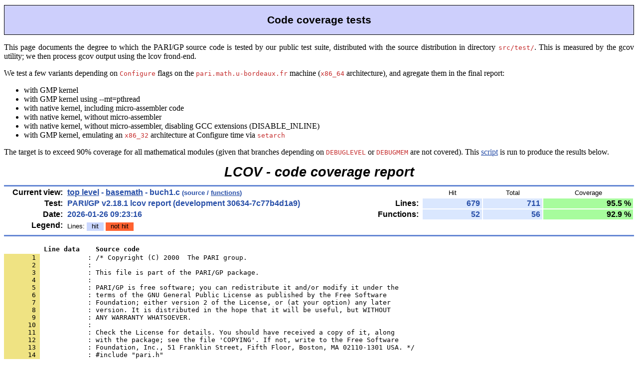

--- FILE ---
content_type: text/html
request_url: http://megrez.math.u-bordeaux1.fr/lcov-report/basemath/buch1.c.gcov.html
body_size: 25307
content:
<!DOCTYPE HTML PUBLIC "-//W3C//DTD HTML 4.01 Transitional//EN">
<html lang="en">
<head>
<meta http-equiv="Content-Type" content="text/html; charset=utf-8">
<link rel="shortcut icon" href="/favicon.ico">
<link rel="stylesheet" href="/pari-mini.css">
<link rel="stylesheet" type="text/css" href="/lcov-report/gcov.css">
<title>PARI/GP Development Headquarters</title>
<style type="text/css">
</style>
</head>
<body>
<h1 class="head">Code coverage tests</h1>
<p>
This page documents the degree to which the PARI/GP source code is tested by
our public test suite, distributed with the source distribution in directory
<code>src/test/</code>. This is measured by the gcov utility; we then
process gcov output using the lcov frond-end.</p>
<p>
We test a few variants depending on <code>Configure</code> flags
on the <code>pari.math.u-bordeaux.fr</code> machine (<code>x86_64</code>
architecture), and agregate them in the final report:</p>
<ul>
<li>with GMP kernel</li>
<li>with GMP kernel using --mt=pthread</li>
<li>with native kernel, including micro-assembler code</li>
<li>with native kernel, without micro-assembler</li>
<li>with native kernel, without micro-assembler, disabling GCC extensions
(DISABLE_INLINE)</li>
<li>with GMP kernel, emulating an <code>x86_32</code> architecture at
Configure time via <code>setarch</code></li>
</ul>
<p>The target is to exceed 90% coverage for all mathematical modules
(given that branches depending on <code>DEBUGLEVEL</code>
or <code>DEBUGMEM</code> are not covered). This <a href="/cov">script</a> is
run to produce the results below.</p>
  <table width="100%" border=0 cellspacing=0 cellpadding=0>
    <tr><td class="title">LCOV - code coverage report</td></tr>
    <tr><td class="ruler"><img src="../glass.png" width=3 height=3 alt=""></td></tr>

    <tr>
      <td width="100%">
        <table cellpadding=1 border=0 width="100%">
          <tr>
            <td width="10%" class="headerItem">Current view:</td>
            <td width="35%" class="headerValue"><a href="../index.html">top level</a> - <a href="index.html">basemath</a> - buch1.c<span style="font-size: 80%;"> (source / <a href="buch1.c.func-sort-c.html">functions</a>)</span></td>
            <td width="5%"></td>
            <td width="15%"></td>
            <td width="10%" class="headerCovTableHead">Hit</td>
            <td width="10%" class="headerCovTableHead">Total</td>
            <td width="15%" class="headerCovTableHead">Coverage</td>
          </tr>
          <tr>
            <td class="headerItem">Test:</td>
            <td class="headerValue">PARI/GP v2.18.1 lcov report (development 30634-7c77b4d1a9)</td>
            <td></td>
            <td class="headerItem">Lines:</td>
            <td class="headerCovTableEntry">679</td>
            <td class="headerCovTableEntry">711</td>
            <td class="headerCovTableEntryHi">95.5 %</td>
          </tr>
          <tr>
            <td class="headerItem">Date:</td>
            <td class="headerValue">2026-01-26 09:23:16</td>
            <td></td>
            <td class="headerItem">Functions:</td>
            <td class="headerCovTableEntry">52</td>
            <td class="headerCovTableEntry">56</td>
            <td class="headerCovTableEntryHi">92.9 %</td>
          </tr>
          <tr>
            <td class="headerItem">Legend:</td>
            <td class="headerValueLeg">            Lines:
            <span class="coverLegendCov">hit</span>
            <span class="coverLegendNoCov">not hit</span>
</td>
            <td></td>
          </tr>
          <tr><td><img src="../glass.png" width=3 height=3 alt=""></td></tr>
        </table>
      </td>
    </tr>

    <tr><td class="ruler"><img src="../glass.png" width=3 height=3 alt=""></td></tr>
  </table>

  <table cellpadding=0 cellspacing=0 border=0>
    <tr>
      <td><br></td>
    </tr>
    <tr>
      <td>
<pre class="sourceHeading">          Line data    Source code</pre>
<pre class="source">
<a name="1"><span class="lineNum">       1 </span>            : /* Copyright (C) 2000  The PARI group.</a>
<a name="2"><span class="lineNum">       2 </span>            : </a>
<a name="3"><span class="lineNum">       3 </span>            : This file is part of the PARI/GP package.</a>
<a name="4"><span class="lineNum">       4 </span>            : </a>
<a name="5"><span class="lineNum">       5 </span>            : PARI/GP is free software; you can redistribute it and/or modify it under the</a>
<a name="6"><span class="lineNum">       6 </span>            : terms of the GNU General Public License as published by the Free Software</a>
<a name="7"><span class="lineNum">       7 </span>            : Foundation; either version 2 of the License, or (at your option) any later</a>
<a name="8"><span class="lineNum">       8 </span>            : version. It is distributed in the hope that it will be useful, but WITHOUT</a>
<a name="9"><span class="lineNum">       9 </span>            : ANY WARRANTY WHATSOEVER.</a>
<a name="10"><span class="lineNum">      10 </span>            : </a>
<a name="11"><span class="lineNum">      11 </span>            : Check the License for details. You should have received a copy of it, along</a>
<a name="12"><span class="lineNum">      12 </span>            : with the package; see the file 'COPYING'. If not, write to the Free Software</a>
<a name="13"><span class="lineNum">      13 </span>            : Foundation, Inc., 51 Franklin Street, Fifth Floor, Boston, MA 02110-1301 USA. */</a>
<a name="14"><span class="lineNum">      14 </span>            : #include &quot;pari.h&quot;</a>
<a name="15"><span class="lineNum">      15 </span>            : #include &quot;paripriv.h&quot;</a>
<a name="16"><span class="lineNum">      16 </span>            : #include &quot;mpqs.h&quot;</a>
<a name="17"><span class="lineNum">      17 </span>            : </a>
<a name="18"><span class="lineNum">      18 </span>            : #define DEBUGLEVEL DEBUGLEVEL_quadclassunit</a>
<a name="19"><span class="lineNum">      19 </span>            : </a>
<a name="20"><span class="lineNum">      20 </span>            : /*******************************************************************/</a>
<a name="21"><span class="lineNum">      21 </span>            : /*                                                                 */</a>
<a name="22"><span class="lineNum">      22 </span>            : /*         CLASS GROUP AND REGULATOR (McCURLEY, BUCHMANN)          */</a>
<a name="23"><span class="lineNum">      23 </span>            : /*                   QUADRATIC FIELDS                              */</a>
<a name="24"><span class="lineNum">      24 </span>            : /*                                                                 */</a>
<a name="25"><span class="lineNum">      25 </span>            : /*******************************************************************/</a>
<a name="26"><span class="lineNum">      26 </span>            : /* For largeprime() hashtable. Note that hashed pseudoprimes are odd (unless</a>
<a name="27"><span class="lineNum">      27 </span>            :  * 2 | index), hence the low order bit is not useful. So we hash</a>
<a name="28"><span class="lineNum">      28 </span>            :  * HASHBITS bits starting at bit 1, not bit 0 */</a>
<a name="29"><span class="lineNum">      29 </span>            : #define HASHBITS 10</a>
<a name="30"><span class="lineNum">      30 </span>            : static const long HASHT = 1L &lt;&lt; HASHBITS;</a>
<a name="31"><span class="lineNum">      31 </span>            : </a>
<a name="32"><span class="lineNum">      32 </span>            : static long</a>
<a name="33"><span class="lineNum">      33 </span><span class="lineCov">    2565390 : hash(long q) { return (q &amp; ((1L &lt;&lt; (HASHBITS+1)) - 1)) &gt;&gt; 1; }</span></a>
<a name="34"><span class="lineNum">      34 </span>            : #undef HASHBITS</a>
<a name="35"><span class="lineNum">      35 </span>            : </a>
<a name="36"><span class="lineNum">      36 </span>            : /* See buch2.c:</a>
<a name="37"><span class="lineNum">      37 </span>            :  * B-&gt;subFB contains split p such that \prod p &gt; sqrt(B-&gt;Disc)</a>
<a name="38"><span class="lineNum">      38 </span>            :  * B-&gt;powsubFB contains powers of forms in B-&gt;subFB */</a>
<a name="39"><span class="lineNum">      39 </span>            : #define RANDOM_BITS 4</a>
<a name="40"><span class="lineNum">      40 </span>            : static const long CBUCH = (1L&lt;&lt;RANDOM_BITS)-1;</a>
<a name="41"><span class="lineNum">      41 </span>            : </a>
<a name="42"><span class="lineNum">      42 </span>            : struct buch_quad</a>
<a name="43"><span class="lineNum">      43 </span>            : {</a>
<a name="44"><span class="lineNum">      44 </span>            :   ulong limhash;</a>
<a name="45"><span class="lineNum">      45 </span>            :   long KC, KC2, PRECREG;</a>
<a name="46"><span class="lineNum">      46 </span>            :   long *primfact, *exprimfact, **hashtab;</a>
<a name="47"><span class="lineNum">      47 </span>            :   GEN FB, numFB, prodFB;</a>
<a name="48"><span class="lineNum">      48 </span>            :   GEN powsubFB, vperm, subFB, badprim;</a>
<a name="49"><span class="lineNum">      49 </span>            :   struct qfr_data *q;</a>
<a name="50"><span class="lineNum">      50 </span>            : };</a>
<a name="51"><span class="lineNum">      51 </span>            : </a>
<a name="52"><span class="lineNum">      52 </span>            : /*******************************************************************/</a>
<a name="53"><span class="lineNum">      53 </span>            : /*                                                                 */</a>
<a name="54"><span class="lineNum">      54 </span>            : /*  Routines related to binary quadratic forms (for internal use)  */</a>
<a name="55"><span class="lineNum">      55 </span>            : /*                                                                 */</a>
<a name="56"><span class="lineNum">      56 </span>            : /*******************************************************************/</a>
<a name="57"><span class="lineNum">      57 </span>            : /* output canonical representative wrt projection Cl^+ --&gt; Cl (a &gt; 0) */</a>
<a name="58"><span class="lineNum">      58 </span>            : static GEN</a>
<a name="59"><span class="lineNum">      59 </span><span class="lineCov">    1166963 : qfr3_canon(GEN x, struct qfr_data *S)</span></a>
<a name="60"><span class="lineNum">      60 </span>            : {</a>
<a name="61"><span class="lineNum">      61 </span><span class="lineCov">    1166963 :   GEN a = gel(x,1), c = gel(x,3);</span></a>
<a name="62"><span class="lineNum">      62 </span><span class="lineCov">    1166963 :   if (signe(a) &lt; 0) {</span></a>
<a name="63"><span class="lineNum">      63 </span><span class="lineCov">     403298 :     if (absequalii(a,c)) return qfr3_rho(x, S);</span></a>
<a name="64"><span class="lineNum">      64 </span><span class="lineCov">     403284 :     setsigne(a, 1);</span></a>
<a name="65"><span class="lineNum">      65 </span><span class="lineCov">     403284 :     setsigne(c,-1);</span></a>
<a name="66"><span class="lineNum">      66 </span>            :   }</a>
<a name="67"><span class="lineNum">      67 </span><span class="lineCov">    1166949 :   return x;</span></a>
<a name="68"><span class="lineNum">      68 </span>            : }</a>
<a name="69"><span class="lineNum">      69 </span>            : static GEN</a>
<a name="70"><span class="lineNum">      70 </span><span class="lineCov">       3710 : qfr3_canon_safe(GEN x, struct qfr_data *S)</span></a>
<a name="71"><span class="lineNum">      71 </span>            : {</a>
<a name="72"><span class="lineNum">      72 </span><span class="lineCov">       3710 :   GEN a = gel(x,1), c = gel(x,3);</span></a>
<a name="73"><span class="lineNum">      73 </span><span class="lineCov">       3710 :   if (signe(a) &lt; 0) {</span></a>
<a name="74"><span class="lineNum">      74 </span><span class="lineCov">        224 :     if (absequalii(a,c)) return qfr3_rho(x, S);</span></a>
<a name="75"><span class="lineNum">      75 </span><span class="lineCov">        224 :     gel(x,1) = negi(a);</span></a>
<a name="76"><span class="lineNum">      76 </span><span class="lineCov">        224 :     gel(x,3) = negi(c);</span></a>
<a name="77"><span class="lineNum">      77 </span>            :   }</a>
<a name="78"><span class="lineNum">      78 </span><span class="lineCov">       3710 :   return x;</span></a>
<a name="79"><span class="lineNum">      79 </span>            : }</a>
<a name="80"><span class="lineNum">      80 </span>            : static GEN</a>
<a name="81"><span class="lineNum">      81 </span><span class="lineCov">    1952748 : qfr5_canon(GEN x, struct qfr_data *S)</span></a>
<a name="82"><span class="lineNum">      82 </span>            : {</a>
<a name="83"><span class="lineNum">      83 </span><span class="lineCov">    1952748 :   GEN a = gel(x,1), c = gel(x,3);</span></a>
<a name="84"><span class="lineNum">      84 </span><span class="lineCov">    1952748 :   if (signe(a) &lt; 0) {</span></a>
<a name="85"><span class="lineNum">      85 </span><span class="lineCov">     723268 :     if (absequalii(a,c)) return qfr5_rho(x, S);</span></a>
<a name="86"><span class="lineNum">      86 </span><span class="lineCov">     723254 :     setsigne(a, 1);</span></a>
<a name="87"><span class="lineNum">      87 </span><span class="lineCov">     723254 :     setsigne(c,-1);</span></a>
<a name="88"><span class="lineNum">      88 </span>            :   }</a>
<a name="89"><span class="lineNum">      89 </span><span class="lineCov">    1952734 :   return x;</span></a>
<a name="90"><span class="lineNum">      90 </span>            : }</a>
<a name="91"><span class="lineNum">      91 </span>            : static GEN</a>
<a name="92"><span class="lineNum">      92 </span><span class="lineCov">    1735160 : QFR5_comp(GEN x,GEN y, struct qfr_data *S)</span></a>
<a name="93"><span class="lineNum">      93 </span><span class="lineCov">    1735160 : { return qfr5_canon(qfr5_comp(x,y,S), S); }</span></a>
<a name="94"><span class="lineNum">      94 </span>            : static GEN</a>
<a name="95"><span class="lineNum">      95 </span><span class="lineCov">    1007545 : QFR3_comp(GEN x, GEN y, struct qfr_data *S)</span></a>
<a name="96"><span class="lineNum">      96 </span><span class="lineCov">    1007545 : { return qfr3_canon(qfr3_comp(x,y,S), S); }</span></a>
<a name="97"><span class="lineNum">      97 </span>            : </a>
<a name="98"><span class="lineNum">      98 </span>            : /* compute rho^n(x) */</a>
<a name="99"><span class="lineNum">      99 </span>            : static GEN</a>
<a name="100"><span class="lineNum">     100 </span><span class="lineCov">     220157 : qfr5_rho_pow(GEN x, long n, struct qfr_data *S)</span></a>
<a name="101"><span class="lineNum">     101 </span>            : {</a>
<a name="102"><span class="lineNum">     102 </span>            :   long i;</a>
<a name="103"><span class="lineNum">     103 </span><span class="lineCov">     220157 :   pari_sp av = avma;</span></a>
<a name="104"><span class="lineNum">     104 </span><span class="lineCov">    2194360 :   for (i=1; i&lt;=n; i++)</span></a>
<a name="105"><span class="lineNum">     105 </span>            :   {</a>
<a name="106"><span class="lineNum">     106 </span><span class="lineCov">    1974203 :     x = qfr5_rho(x,S);</span></a>
<a name="107"><span class="lineNum">     107 </span><span class="lineCov">    1974203 :     if (gc_needed(av,1))</span></a>
<a name="108"><span class="lineNum">     108 </span>            :     {</a>
<a name="109"><span class="lineNum">     109 </span><span class="lineNoCov">          0 :       if(DEBUGMEM&gt;1) pari_warn(warnmem,&quot;qfr5_rho_pow&quot;);</span></a>
<a name="110"><span class="lineNum">     110 </span><span class="lineNoCov">          0 :       x = gc_GEN(av, x);</span></a>
<a name="111"><span class="lineNum">     111 </span>            :     }</a>
<a name="112"><span class="lineNum">     112 </span>            :   }</a>
<a name="113"><span class="lineNum">     113 </span><span class="lineCov">     220157 :   return gc_GEN(av, x);</span></a>
<a name="114"><span class="lineNum">     114 </span>            : }</a>
<a name="115"><span class="lineNum">     115 </span>            : </a>
<a name="116"><span class="lineNum">     116 </span>            : static GEN</a>
<a name="117"><span class="lineNum">     117 </span><span class="lineCov">     217588 : qfr5_pf(struct qfr_data *S, long p, long prec)</span></a>
<a name="118"><span class="lineNum">     118 </span>            : {</a>
<a name="119"><span class="lineNum">     119 </span><span class="lineCov">     217588 :   GEN y = primeform_u(S-&gt;D,p);</span></a>
<a name="120"><span class="lineNum">     120 </span><span class="lineCov">     217588 :   return qfr5_canon(qfr5_red(qfr_to_qfr5(y,prec), S), S);</span></a>
<a name="121"><span class="lineNum">     121 </span>            : }</a>
<a name="122"><span class="lineNum">     122 </span>            : </a>
<a name="123"><span class="lineNum">     123 </span>            : static GEN</a>
<a name="124"><span class="lineNum">     124 </span><span class="lineCov">     159390 : qfr3_pf(struct qfr_data *S, long p)</span></a>
<a name="125"><span class="lineNum">     125 </span>            : {</a>
<a name="126"><span class="lineNum">     126 </span><span class="lineCov">     159390 :   GEN y = primeform_u(S-&gt;D,p);</span></a>
<a name="127"><span class="lineNum">     127 </span><span class="lineCov">     159390 :   return qfr3_canon(qfr3_red(y, S), S);</span></a>
<a name="128"><span class="lineNum">     128 </span>            : }</a>
<a name="129"><span class="lineNum">     129 </span>            : </a>
<a name="130"><span class="lineNum">     130 </span>            : #define qfi_pf primeform_u</a>
<a name="131"><span class="lineNum">     131 </span>            : </a>
<a name="132"><span class="lineNum">     132 </span>            : /* Warning: ex[0] not set in general */</a>
<a name="133"><span class="lineNum">     133 </span>            : static GEN</a>
<a name="134"><span class="lineNum">     134 </span><span class="lineCov">    4062251 : init_form(struct buch_quad *B, GEN ex,</span></a>
<a name="135"><span class="lineNum">     135 </span>            :           GEN (*comp)(GEN,GEN,struct qfr_data *S))</a>
<a name="136"><span class="lineNum">     136 </span>            : {</a>
<a name="137"><span class="lineNum">     137 </span><span class="lineCov">    4062251 :   long i, l = lg(B-&gt;powsubFB);</span></a>
<a name="138"><span class="lineNum">     138 </span><span class="lineCov">    4062251 :   GEN F = NULL;</span></a>
<a name="139"><span class="lineNum">     139 </span><span class="lineCov">   22918430 :   for (i=1; i&lt;l; i++)</span></a>
<a name="140"><span class="lineNum">     140 </span><span class="lineCov">   18863432 :     if (ex[i])</span></a>
<a name="141"><span class="lineNum">     141 </span>            :     {</a>
<a name="142"><span class="lineNum">     142 </span><span class="lineCov">   17686168 :       GEN t = gmael(B-&gt;powsubFB,i,ex[i]);</span></a>
<a name="143"><span class="lineNum">     143 </span><span class="lineCov">   17686168 :       F = F? comp(F, t, B-&gt;q): t;</span></a>
<a name="144"><span class="lineNum">     144 </span>            :     }</a>
<a name="145"><span class="lineNum">     145 </span><span class="lineCov">    4054998 :   return F;</span></a>
<a name="146"><span class="lineNum">     146 </span>            : }</a>
<a name="147"><span class="lineNum">     147 </span>            : static GEN</a>
<a name="148"><span class="lineNum">     148 </span><span class="lineCov">     197015 : qfr5_factorback(struct buch_quad *B, GEN ex) { return init_form(B, ex, &amp;QFR5_comp); }</span></a>
<a name="149"><span class="lineNum">     149 </span>            : </a>
<a name="150"><span class="lineNum">     150 </span>            : static GEN</a>
<a name="151"><span class="lineNum">     151 </span><span class="lineCov">   11743150 : QFI_comp(GEN x, GEN y, struct qfr_data *S) { (void)S; return qfbcomp_i(x,y); }</span></a>
<a name="152"><span class="lineNum">     152 </span>            : </a>
<a name="153"><span class="lineNum">     153 </span>            : static GEN</a>
<a name="154"><span class="lineNum">     154 </span><span class="lineCov">     160646 : qfi_factorback(struct buch_quad *B, GEN ex) { return init_form(B, ex, &amp;QFI_comp); }</span></a>
<a name="155"><span class="lineNum">     155 </span>            : </a>
<a name="156"><span class="lineNum">     156 </span>            : static GEN</a>
<a name="157"><span class="lineNum">     157 </span><span class="lineCov">    3704121 : random_form(struct buch_quad *B, GEN ex,</span></a>
<a name="158"><span class="lineNum">     158 </span>            :             GEN (*comp)(GEN,GEN, struct qfr_data *S))</a>
<a name="159"><span class="lineNum">     159 </span>            : {</a>
<a name="160"><span class="lineNum">     160 </span><span class="lineCov">    3704121 :   long i, l = lg(ex);</span></a>
<a name="161"><span class="lineNum">     161 </span><span class="lineCov">    3704121 :   pari_sp av = avma;</span></a>
<a name="162"><span class="lineNum">     162 </span>            :   GEN F;</a>
<a name="163"><span class="lineNum">     163 </span>            :   for(;;)</a>
<a name="164"><span class="lineNum">     164 </span>            :   {</a>
<a name="165"><span class="lineNum">     165 </span><span class="lineCov">   20595221 :     for (i=1; i&lt;l; i++) ex[i] = random_bits(RANDOM_BITS);</span></a>
<a name="166"><span class="lineNum">     166 </span><span class="lineCov">    3704426 :     if ((F = init_form(B, ex, comp))) return F;</span></a>
<a name="167"><span class="lineNum">     167 </span><span class="lineCov">        507 :     set_avma(av);</span></a>
<a name="168"><span class="lineNum">     168 </span>            :   }</a>
<a name="169"><span class="lineNum">     169 </span>            : }</a>
<a name="170"><span class="lineNum">     170 </span>            : static GEN</a>
<a name="171"><span class="lineNum">     171 </span><span class="lineCov">     161567 : qfr3_random(struct buch_quad *B,GEN ex){ return random_form(B, ex, &amp;QFR3_comp); }</span></a>
<a name="172"><span class="lineNum">     172 </span>            : static GEN</a>
<a name="173"><span class="lineNum">     173 </span><span class="lineCov">    3542576 : qfi_random(struct buch_quad *B,GEN ex) { return random_form(B, ex, &amp;QFI_comp); }</span></a>
<a name="174"><span class="lineNum">     174 </span>            : </a>
<a name="175"><span class="lineNum">     175 </span>            : /*******************************************************************/</a>
<a name="176"><span class="lineNum">     176 </span>            : /*                                                                 */</a>
<a name="177"><span class="lineNum">     177 </span>            : /*                     Common subroutines                          */</a>
<a name="178"><span class="lineNum">     178 </span>            : /*                                                                 */</a>
<a name="179"><span class="lineNum">     179 </span>            : /*******************************************************************/</a>
<a name="180"><span class="lineNum">     180 </span>            : /* Prime ideals of norm &lt; D = 4 log^2(disc K) generate Cl(K) under GRH</a>
<a name="181"><span class="lineNum">     181 </span>            :  * (Grenie-Molteni). Failure with a factor base of primes with norm &lt; LIMC.</a>
<a name="182"><span class="lineNum">     182 </span>            :  * Suggest new value.</a>
<a name="183"><span class="lineNum">     183 </span>            :  *</a>
<a name="184"><span class="lineNum">     184 </span>            :  * A value of c * log^2(disc K) in [0.3, 1] is OK for most fields and no</a>
<a name="185"><span class="lineNum">     185 </span>            :  * example is known where c &gt;= 2 is necessary to generate the class group.</a>
<a name="186"><span class="lineNum">     186 </span>            :  * Nevertheless, when the bound (hence the factorbase) is small, the index</a>
<a name="187"><span class="lineNum">     187 </span>            :  * calculus algorithm may fail even if the class group is generated. We allow a</a>
<a name="188"><span class="lineNum">     188 </span>            :  * return value &gt; D for this reason [#2653] */</a>
<a name="189"><span class="lineNum">     189 </span>            : ulong</a>
<a name="190"><span class="lineNum">     190 </span><span class="lineCov">       2350 : bnf_increase_LIMC(ulong LIMC, ulong D)</span></a>
<a name="191"><span class="lineNum">     191 </span>            : {</a>
<a name="192"><span class="lineNum">     192 </span><span class="lineCov">       2350 :   if (LIMC &lt;= D / 13.333) /* c &lt;= 0.3 */</span></a>
<a name="193"><span class="lineNum">     193 </span><span class="lineCov">        243 :     LIMC *= 2; /* tiny c, roughly double it */</span></a>
<a name="194"><span class="lineNum">     194 </span>            :   else</a>
<a name="195"><span class="lineNum">     195 </span><span class="lineCov">       2107 :     LIMC += maxuu(1, D / 20); /* large c, add 0.2 to it */</span></a>
<a name="196"><span class="lineNum">     196 </span><span class="lineCov">       2350 :   return LIMC;</span></a>
<a name="197"><span class="lineNum">     197 </span>            : }</a>
<a name="198"><span class="lineNum">     198 </span>            : </a>
<a name="199"><span class="lineNum">     199 </span>            : /* Is |q| &lt;= p ? */</a>
<a name="200"><span class="lineNum">     200 </span>            : static int</a>
<a name="201"><span class="lineNum">     201 </span><span class="lineCov">      10416 : isless_iu(GEN q, ulong p) {</span></a>
<a name="202"><span class="lineNum">     202 </span><span class="lineCov">      10416 :   long l = lgefint(q);</span></a>
<a name="203"><span class="lineNum">     203 </span><span class="lineCov">      10416 :   return l==2 || (l == 3 &amp;&amp; uel(q,2) &lt;= p);</span></a>
<a name="204"><span class="lineNum">     204 </span>            : }</a>
<a name="205"><span class="lineNum">     205 </span>            : </a>
<a name="206"><span class="lineNum">     206 </span>            : static GEN</a>
<a name="207"><span class="lineNum">     207 </span><span class="lineCov">    5031071 : Z_isquasismooth_prod(GEN N, GEN P)</span></a>
<a name="208"><span class="lineNum">     208 </span>            : {</a>
<a name="209"><span class="lineNum">     209 </span><span class="lineCov">    5031071 :   P = gcdii(P,N);</span></a>
<a name="210"><span class="lineNum">     210 </span><span class="lineCov">   10036471 :   while (!is_pm1(P))</span></a>
<a name="211"><span class="lineNum">     211 </span>            :   {</a>
<a name="212"><span class="lineNum">     212 </span><span class="lineCov">    5001000 :     N = diviiexact(N, P);</span></a>
<a name="213"><span class="lineNum">     213 </span><span class="lineCov">    5007294 :     P = gcdii(N, P);</span></a>
<a name="214"><span class="lineNum">     214 </span>            :   }</a>
<a name="215"><span class="lineNum">     215 </span><span class="lineCov">    5027763 :   return N;</span></a>
<a name="216"><span class="lineNum">     216 </span>            : }</a>
<a name="217"><span class="lineNum">     217 </span>            : </a>
<a name="218"><span class="lineNum">     218 </span>            : static long</a>
<a name="219"><span class="lineNum">     219 </span><span class="lineCov">    5037858 : factorquad(struct buch_quad *B, GEN f, long nFB, ulong limp)</span></a>
<a name="220"><span class="lineNum">     220 </span>            : {</a>
<a name="221"><span class="lineNum">     221 </span>            :   ulong X;</a>
<a name="222"><span class="lineNum">     222 </span><span class="lineCov">    5037858 :   long i, lo = 0;</span></a>
<a name="223"><span class="lineNum">     223 </span><span class="lineCov">    5037858 :   GEN F, x = gel(f,1), FB = B-&gt;FB, P = B-&gt;primfact, E = B-&gt;exprimfact;</span></a>
<a name="224"><span class="lineNum">     224 </span><span class="lineCov">    5037858 :   if (B-&gt;badprim &amp;&amp; !is_pm1(gcdii(x, B-&gt;badprim))) return 0;</span></a>
<a name="225"><span class="lineNum">     225 </span><span class="lineCov">    5030921 :   F =  Z_isquasismooth_prod(x, B-&gt;prodFB);</span></a>
<a name="226"><span class="lineNum">     226 </span><span class="lineCov">    5027628 :   if (cmpiu(F, B-&gt;limhash) &gt; 0) return 0;</span></a>
<a name="227"><span class="lineNum">     227 </span><span class="lineCov">    4403899 :   for (i=1; lgefint(x) &gt; 3; i++)</span></a>
<a name="228"><span class="lineNum">     228 </span>            :   {</a>
<a name="229"><span class="lineNum">     229 </span><span class="lineCov">      10416 :     ulong p = uel(FB,i), r;</span></a>
<a name="230"><span class="lineNum">     230 </span><span class="lineCov">      10416 :     GEN q = absdiviu_rem(x, p, &amp;r);</span></a>
<a name="231"><span class="lineNum">     231 </span><span class="lineCov">      10416 :     if (!r)</span></a>
<a name="232"><span class="lineNum">     232 </span>            :     {</a>
<a name="233"><span class="lineNum">     233 </span><span class="lineCov">       1530 :       long k = 0;</span></a>
<a name="234"><span class="lineNum">     234 </span><span class="lineCov">       2633 :       do { k++; x = q; q = absdiviu_rem(x, p, &amp;r); } while (!r);</span></a>
<a name="235"><span class="lineNum">     235 </span><span class="lineCov">       1530 :       lo++; P[lo] = p; E[lo] = k;</span></a>
<a name="236"><span class="lineNum">     236 </span>            :     }</a>
<a name="237"><span class="lineNum">     237 </span><span class="lineCov">      10416 :     if (isless_iu(q,p)) {</span></a>
<a name="238"><span class="lineNum">     238 </span><span class="lineCov">          1 :       if (lgefint(x) == 3) { X = uel(x,2); goto END; }</span></a>
<a name="239"><span class="lineNum">     239 </span><span class="lineCov">         34 :       return 0;</span></a>
<a name="240"><span class="lineNum">     240 </span>            :     }</a>
<a name="241"><span class="lineNum">     241 </span><span class="lineCov">      10415 :     if (i == nFB) return 0;</span></a>
<a name="242"><span class="lineNum">     242 </span>            :   }</a>
<a name="243"><span class="lineNum">     243 </span><span class="lineCov">    4393483 :   X = uel(x,2);</span></a>
<a name="244"><span class="lineNum">     244 </span><span class="lineCov">    4393483 :   if (X == 1) { P[0] = 0; return 1; }</span></a>
<a name="245"><span class="lineNum">     245 </span><span class="lineCov">   68611157 :   for (;; i++)</span></a>
<a name="246"><span class="lineNum">     246 </span><span class="lineCov">   68611157 :   { /* single precision affair, split for efficiency */</span></a>
<a name="247"><span class="lineNum">     247 </span><span class="lineCov">   72985889 :     ulong p = uel(FB,i);</span></a>
<a name="248"><span class="lineNum">     248 </span><span class="lineCov">   72985889 :     ulong q = X / p, r = X % p; /* gcc makes a single div */</span></a>
<a name="249"><span class="lineNum">     249 </span><span class="lineCov">   72985889 :     if (!r)</span></a>
<a name="250"><span class="lineNum">     250 </span>            :     {</a>
<a name="251"><span class="lineNum">     251 </span><span class="lineCov">    5622190 :       long k = 0;</span></a>
<a name="252"><span class="lineNum">     252 </span><span class="lineCov">    6789788 :       do { k++; X = q; q = X / p; r = X % p; } while (!r);</span></a>
<a name="253"><span class="lineNum">     253 </span><span class="lineCov">    5622190 :       lo++; P[lo] = p; E[lo] = k;</span></a>
<a name="254"><span class="lineNum">     254 </span>            :     }</a>
<a name="255"><span class="lineNum">     255 </span><span class="lineCov">   72985889 :     if (q &lt;= p) break;</span></a>
<a name="256"><span class="lineNum">     256 </span><span class="lineCov">   68645211 :     if (i == nFB) return 0;</span></a>
<a name="257"><span class="lineNum">     257 </span>            :   }</a>
<a name="258"><span class="lineNum">     258 </span><span class="lineCov">    4340679 : END:</span></a>
<a name="259"><span class="lineNum">     259 </span><span class="lineCov">    4340679 :   if (X &gt; B-&gt;limhash) return 0;</span></a>
<a name="260"><span class="lineNum">     260 </span><span class="lineCov">    4340679 :   if (X != 1 &amp;&amp; X &lt;= limp) { lo++; P[lo] = X; E[lo] = 1; X = 1; }</span></a>
<a name="261"><span class="lineNum">     261 </span><span class="lineCov">    4340679 :   P[0] = lo; return X;</span></a>
<a name="262"><span class="lineNum">     262 </span>            : }</a>
<a name="263"><span class="lineNum">     263 </span>            : </a>
<a name="264"><span class="lineNum">     264 </span>            : /* Check for a &quot;large prime relation&quot; involving q; q may not be prime */</a>
<a name="265"><span class="lineNum">     265 </span>            : static long *</a>
<a name="266"><span class="lineNum">     266 </span><span class="lineCov">    2565383 : largeprime(struct buch_quad *B, long q, GEN ex, long np, long nrho)</span></a>
<a name="267"><span class="lineNum">     267 </span>            : {</a>
<a name="268"><span class="lineNum">     268 </span><span class="lineCov">    2565383 :   const long hashv = hash(q);</span></a>
<a name="269"><span class="lineNum">     269 </span><span class="lineCov">    2565396 :   long *pt, i, l = lg(B-&gt;subFB);</span></a>
<a name="270"><span class="lineNum">     270 </span>            : </a>
<a name="271"><span class="lineNum">     271 </span><span class="lineCov">    2787082 :   for (pt = B-&gt;hashtab[hashv]; ; pt = (long*) pt[0])</span></a>
<a name="272"><span class="lineNum">     272 </span>            :   {</a>
<a name="273"><span class="lineNum">     273 </span><span class="lineCov">    2787082 :     if (!pt)</span></a>
<a name="274"><span class="lineNum">     274 </span>            :     {</a>
<a name="275"><span class="lineNum">     275 </span><span class="lineCov">    2365968 :       pt = (long*) pari_malloc((l+3) * sizeof(long));</span></a>
<a name="276"><span class="lineNum">     276 </span><span class="lineCov">    2366133 :       *pt++ = nrho; /* nrho = pt[-3] */</span></a>
<a name="277"><span class="lineNum">     277 </span><span class="lineCov">    2366133 :       *pt++ = np;   /* np   = pt[-2] */</span></a>
<a name="278"><span class="lineNum">     278 </span><span class="lineCov">    2366133 :       *pt++ = q;    /* q    = pt[-1] */</span></a>
<a name="279"><span class="lineNum">     279 </span><span class="lineCov">    2366133 :       pt[0] = (long)B-&gt;hashtab[hashv];</span></a>
<a name="280"><span class="lineNum">     280 </span><span class="lineCov">   14988822 :       for (i=1; i&lt;l; i++) pt[i]=ex[i];</span></a>
<a name="281"><span class="lineNum">     281 </span><span class="lineCov">    2366133 :       B-&gt;hashtab[hashv]=pt; return NULL;</span></a>
<a name="282"><span class="lineNum">     282 </span>            :     }</a>
<a name="283"><span class="lineNum">     283 </span><span class="lineCov">     421114 :     if (pt[-1] == q) break;</span></a>
<a name="284"><span class="lineNum">     284 </span>            :   }</a>
<a name="285"><span class="lineNum">     285 </span><span class="lineCov">     238037 :   for(i=1; i&lt;l; i++)</span></a>
<a name="286"><span class="lineNum">     286 </span><span class="lineCov">     234720 :     if (pt[i] != ex[i]) return pt;</span></a>
<a name="287"><span class="lineNum">     287 </span><span class="lineCov">       3317 :   return (pt[-2]==np)? NULL: pt;</span></a>
<a name="288"><span class="lineNum">     288 </span>            : }</a>
<a name="289"><span class="lineNum">     289 </span>            : </a>
<a name="290"><span class="lineNum">     290 </span>            : static void</a>
<a name="291"><span class="lineNum">     291 </span><span class="lineCov">     169824 : clearhash(long **hash)</span></a>
<a name="292"><span class="lineNum">     292 </span>            : {</a>
<a name="293"><span class="lineNum">     293 </span>            :   long *pt;</a>
<a name="294"><span class="lineNum">     294 </span>            :   long i;</a>
<a name="295"><span class="lineNum">     295 </span><span class="lineCov">  174033422 :   for (i=0; i&lt;HASHT; i++) {</span></a>
<a name="296"><span class="lineNum">     296 </span><span class="lineCov">  176229755 :     for (pt = hash[i]; pt; ) {</span></a>
<a name="297"><span class="lineNum">     297 </span><span class="lineCov">    2366157 :       void *z = (void*)(pt - 3);</span></a>
<a name="298"><span class="lineNum">     298 </span><span class="lineCov">    2366157 :       pt = (long*) pt[0]; pari_free(z);</span></a>
<a name="299"><span class="lineNum">     299 </span>            :     }</a>
<a name="300"><span class="lineNum">     300 </span><span class="lineCov">  173863598 :     hash[i] = NULL;</span></a>
<a name="301"><span class="lineNum">     301 </span>            :   }</a>
<a name="302"><span class="lineNum">     302 </span><span class="lineCov">     170293 : }</span></a>
<a name="303"><span class="lineNum">     303 </span>            : </a>
<a name="304"><span class="lineNum">     304 </span>            : /* last prime stored */</a>
<a name="305"><span class="lineNum">     305 </span>            : ulong</a>
<a name="306"><span class="lineNum">     306 </span><span class="lineNoCov">          0 : GRH_last_prime(GRHcheck_t *S) { return (S-&gt;primes + S-&gt;nprimes-1)-&gt;p; }</span></a>
<a name="307"><span class="lineNum">     307 </span>            : /* ensure that S-&gt;primes can hold at least nb primes */</a>
<a name="308"><span class="lineNum">     308 </span>            : void</a>
<a name="309"><span class="lineNum">     309 </span><span class="lineCov">     402227 : GRH_ensure(GRHcheck_t *S, long nb)</span></a>
<a name="310"><span class="lineNum">     310 </span>            : {</a>
<a name="311"><span class="lineNum">     311 </span><span class="lineCov">     402227 :   if (S-&gt;maxprimes &lt;= nb)</span></a>
<a name="312"><span class="lineNum">     312 </span>            :   {</a>
<a name="313"><span class="lineNum">     313 </span><span class="lineNoCov">          0 :     do S-&gt;maxprimes *= 2; while (S-&gt;maxprimes &lt;= nb);</span></a>
<a name="314"><span class="lineNum">     314 </span><span class="lineNoCov">          0 :     pari_realloc_ip((void**)&amp;S-&gt;primes, S-&gt;maxprimes*sizeof(*S-&gt;primes));</span></a>
<a name="315"><span class="lineNum">     315 </span>            :   }</a>
<a name="316"><span class="lineNum">     316 </span><span class="lineCov">     402227 : }</span></a>
<a name="317"><span class="lineNum">     317 </span>            : /* cache data for all primes up to the LIM */</a>
<a name="318"><span class="lineNum">     318 </span>            : static void</a>
<a name="319"><span class="lineNum">     319 </span><span class="lineCov">    1175431 : cache_prime_quad(GRHcheck_t *S, ulong LIM, GEN D)</span></a>
<a name="320"><span class="lineNum">     320 </span>            : {</a>
<a name="321"><span class="lineNum">     321 </span>            :   GRHprime_t *pr;</a>
<a name="322"><span class="lineNum">     322 </span>            :   long nb;</a>
<a name="323"><span class="lineNum">     323 </span>            : </a>
<a name="324"><span class="lineNum">     324 </span><span class="lineCov">    1175431 :   if (S-&gt;limp &gt;= LIM) return;</span></a>
<a name="325"><span class="lineNum">     325 </span><span class="lineCov">      72564 :   nb = (long)primepi_upper_bound((double)LIM); /* #{p &lt;= LIM} &lt;= nb */</span></a>
<a name="326"><span class="lineNum">     326 </span><span class="lineCov">      72570 :   GRH_ensure(S, nb+1); /* room for one extra prime */</span></a>
<a name="327"><span class="lineNum">     327 </span><span class="lineCov">      72570 :   for (pr = S-&gt;primes + S-&gt;nprimes;;)</span></a>
<a name="328"><span class="lineNum">     328 </span><span class="lineCov">   12671043 :   {</span></a>
<a name="329"><span class="lineNum">     329 </span><span class="lineCov">   12743613 :     ulong p = u_forprime_next(&amp;(S-&gt;P));</span></a>
<a name="330"><span class="lineNum">     330 </span><span class="lineCov">   12743421 :     pr-&gt;p = p;</span></a>
<a name="331"><span class="lineNum">     331 </span><span class="lineCov">   12743421 :     pr-&gt;logp = log((double)p);</span></a>
<a name="332"><span class="lineNum">     332 </span><span class="lineCov">   12743421 :     pr-&gt;dec = (GEN)kroiu(D,p);</span></a>
<a name="333"><span class="lineNum">     333 </span><span class="lineCov">   12743613 :     S-&gt;nprimes++;</span></a>
<a name="334"><span class="lineNum">     334 </span><span class="lineCov">   12743613 :     pr++;</span></a>
<a name="335"><span class="lineNum">     335 </span>            :     /* store up to nextprime(LIM) included */</a>
<a name="336"><span class="lineNum">     336 </span><span class="lineCov">   12743613 :     if (p &gt;= LIM) { S-&gt;limp = p; break; }</span></a>
<a name="337"><span class="lineNum">     337 </span>            :   }</a>
<a name="338"><span class="lineNum">     338 </span>            : }</a>
<a name="339"><span class="lineNum">     339 </span>            : </a>
<a name="340"><span class="lineNum">     340 </span>            : static GEN</a>
<a name="341"><span class="lineNum">     341 </span><span class="lineCov">      70445 : compute_invresquad(GRHcheck_t *S, long LIMC)</span></a>
<a name="342"><span class="lineNum">     342 </span>            : {</a>
<a name="343"><span class="lineNum">     343 </span><span class="lineCov">      70445 :   pari_sp av = avma;</span></a>
<a name="344"><span class="lineNum">     344 </span><span class="lineCov">      70445 :   GEN invres = real_1(DEFAULTPREC);</span></a>
<a name="345"><span class="lineNum">     345 </span><span class="lineCov">      70445 :   double limp = log((double)LIMC) / 2;</span></a>
<a name="346"><span class="lineNum">     346 </span>            :   GRHprime_t *pr;</a>
<a name="347"><span class="lineNum">     347 </span>            :   long i;</a>
<a name="348"><span class="lineNum">     348 </span><span class="lineCov">   12711574 :   for (pr = S-&gt;primes, i = S-&gt;nprimes; i &gt; 0; pr++, i--)</span></a>
<a name="349"><span class="lineNum">     349 </span>            :   {</a>
<a name="350"><span class="lineNum">     350 </span><span class="lineCov">   12644710 :     long s = (long)pr-&gt;dec;</span></a>
<a name="351"><span class="lineNum">     351 </span><span class="lineCov">   12644710 :     if (s)</span></a>
<a name="352"><span class="lineNum">     352 </span>            :     {</a>
<a name="353"><span class="lineNum">     353 </span><span class="lineCov">   12529385 :       ulong p = pr-&gt;p;</span></a>
<a name="354"><span class="lineNum">     354 </span><span class="lineCov">   12529385 :       if (s &gt; 0 || pr-&gt;logp &lt;= limp)</span></a>
<a name="355"><span class="lineNum">     355 </span>            :         /* Both p and P contribute */</a>
<a name="356"><span class="lineNum">     356 </span><span class="lineCov">    6364627 :         invres = mulur(p - s, divru(invres, p));</span></a>
<a name="357"><span class="lineNum">     357 </span><span class="lineCov">    6164758 :       else if (s&lt;0)</span></a>
<a name="358"><span class="lineNum">     358 </span>            :         /* Only p contributes */</a>
<a name="359"><span class="lineNum">     359 </span><span class="lineCov">    6164750 :         invres = mulur(p, divru(invres, p - 1));</span></a>
<a name="360"><span class="lineNum">     360 </span>            :     }</a>
<a name="361"><span class="lineNum">     361 </span>            :   }</a>
<a name="362"><span class="lineNum">     362 </span><span class="lineCov">      66864 :   return gc_leaf(av, invres);</span></a>
<a name="363"><span class="lineNum">     363 </span>            : }</a>
<a name="364"><span class="lineNum">     364 </span>            : </a>
<a name="365"><span class="lineNum">     365 </span>            : /* p | conductor of order of disc D ? */</a>
<a name="366"><span class="lineNum">     366 </span>            : static int</a>
<a name="367"><span class="lineNum">     367 </span><span class="lineCov">     392230 : is_bad(GEN D, ulong p)</span></a>
<a name="368"><span class="lineNum">     368 </span>            : {</a>
<a name="369"><span class="lineNum">     369 </span><span class="lineCov">     392230 :   pari_sp av = avma;</span></a>
<a name="370"><span class="lineNum">     370 </span><span class="lineCov">     392230 :   if (p == 2)</span></a>
<a name="371"><span class="lineNum">     371 </span>            :   {</a>
<a name="372"><span class="lineNum">     372 </span><span class="lineCov">      89650 :     long r = mod16(D) &gt;&gt; 1;</span></a>
<a name="373"><span class="lineNum">     373 </span><span class="lineCov">      89650 :     if (r &amp;&amp; signe(D) &lt; 0) r = 8-r;</span></a>
<a name="374"><span class="lineNum">     374 </span><span class="lineCov">      89650 :     return (r &lt; 4);</span></a>
<a name="375"><span class="lineNum">     375 </span>            :   }</a>
<a name="376"><span class="lineNum">     376 </span><span class="lineCov">     302580 :   return gc_bool(av, dvdii(D, sqru(p))); /* p^2 | D ? */</span></a>
<a name="377"><span class="lineNum">     377 </span>            : }</a>
<a name="378"><span class="lineNum">     378 </span>            : </a>
<a name="379"><span class="lineNum">     379 </span>            : /* returns the n-th suitable ideal for the factorbase */</a>
<a name="380"><span class="lineNum">     380 </span>            : static long</a>
<a name="381"><span class="lineNum">     381 </span><span class="lineCov">      70433 : nthidealquad(GEN D, long n)</span></a>
<a name="382"><span class="lineNum">     382 </span>            : {</a>
<a name="383"><span class="lineNum">     383 </span><span class="lineCov">      70433 :   pari_sp av = avma;</span></a>
<a name="384"><span class="lineNum">     384 </span>            :   forprime_t S;</a>
<a name="385"><span class="lineNum">     385 </span>            :   ulong p;</a>
<a name="386"><span class="lineNum">     386 </span><span class="lineCov">      70433 :   (void)u_forprime_init(&amp;S, 2, ULONG_MAX);</span></a>
<a name="387"><span class="lineNum">     387 </span><span class="lineCov">     357914 :   while ((p = u_forprime_next(&amp;S)) &amp;&amp; n &gt; 0)</span></a>
<a name="388"><span class="lineNum">     388 </span><span class="lineCov">     287489 :     if (!is_bad(D, p) &amp;&amp; kroiu(D, p) &gt;= 0) n--;</span></a>
<a name="389"><span class="lineNum">     389 </span><span class="lineCov">      70423 :   return gc_long(av, p);</span></a>
<a name="390"><span class="lineNum">     390 </span>            : }</a>
<a name="391"><span class="lineNum">     391 </span>            : </a>
<a name="392"><span class="lineNum">     392 </span>            : static int</a>
<a name="393"><span class="lineNum">     393 </span><span class="lineCov">    1034488 : quadGRHchk(GEN D, GRHcheck_t *S, ulong LIMC)</span></a>
<a name="394"><span class="lineNum">     394 </span>            : {</a>
<a name="395"><span class="lineNum">     395 </span><span class="lineCov">    1034488 :   double logC = log((double)LIMC), SA = 0, SB = 0;</span></a>
<a name="396"><span class="lineNum">     396 </span>            :   long i;</a>
<a name="397"><span class="lineNum">     397 </span>            : </a>
<a name="398"><span class="lineNum">     398 </span><span class="lineCov">    1034488 :   cache_prime_quad(S, LIMC, D);</span></a>
<a name="399"><span class="lineNum">     399 </span><span class="lineCov">    1034478 :   for (i = 0;; i++)</span></a>
<a name="400"><span class="lineNum">     400 </span><span class="lineCov">   29535367 :   {</span></a>
<a name="401"><span class="lineNum">     401 </span><span class="lineCov">   30569845 :     GRHprime_t *pr = S-&gt;primes+i;</span></a>
<a name="402"><span class="lineNum">     402 </span><span class="lineCov">   30569845 :     ulong p = pr-&gt;p;</span></a>
<a name="403"><span class="lineNum">     403 </span>            :     long M;</a>
<a name="404"><span class="lineNum">     404 </span>            :     double logNP, q, A, B;</a>
<a name="405"><span class="lineNum">     405 </span><span class="lineCov">   30569845 :     if (p &gt; LIMC) break;</span></a>
<a name="406"><span class="lineNum">     406 </span><span class="lineCov">   29624771 :     if ((long)pr-&gt;dec &lt; 0)</span></a>
<a name="407"><span class="lineNum">     407 </span>            :     {</a>
<a name="408"><span class="lineNum">     408 </span><span class="lineCov">   14791019 :       logNP = 2 * pr-&gt;logp;</span></a>
<a name="409"><span class="lineNum">     409 </span><span class="lineCov">   14791019 :       q = 1/(double)p;</span></a>
<a name="410"><span class="lineNum">     410 </span>            :     }</a>
<a name="411"><span class="lineNum">     411 </span>            :     else</a>
<a name="412"><span class="lineNum">     412 </span>            :     {</a>
<a name="413"><span class="lineNum">     413 </span><span class="lineCov">   14833752 :       logNP = pr-&gt;logp;</span></a>
<a name="414"><span class="lineNum">     414 </span><span class="lineCov">   14833752 :       q = 1/sqrt((double)p);</span></a>
<a name="415"><span class="lineNum">     415 </span>            :     }</a>
<a name="416"><span class="lineNum">     416 </span><span class="lineCov">   29624771 :     A = logNP * q; B = logNP * A; M = (long)(logC/logNP);</span></a>
<a name="417"><span class="lineNum">     417 </span><span class="lineCov">   29624771 :     if (M &gt; 1)</span></a>
<a name="418"><span class="lineNum">     418 </span>            :     {</a>
<a name="419"><span class="lineNum">     419 </span><span class="lineCov">    2503140 :       double inv1_q = 1 / (1-q);</span></a>
<a name="420"><span class="lineNum">     420 </span><span class="lineCov">    2503140 :       A *= (1 - pow(q, (double) M)) * inv1_q;</span></a>
<a name="421"><span class="lineNum">     421 </span><span class="lineCov">    2503140 :       B *= (1 - pow(q, (double) M)*(M+1 - M*q)) * inv1_q * inv1_q;</span></a>
<a name="422"><span class="lineNum">     422 </span>            :     }</a>
<a name="423"><span class="lineNum">     423 </span><span class="lineCov">   29624771 :     if ((long)pr-&gt;dec&gt;0) { SA += 2*A;SB += 2*B; } else { SA += A; SB += B; }</span></a>
<a name="424"><span class="lineNum">     424 </span><span class="lineCov">   29624771 :     if (p == LIMC) break;</span></a>
<a name="425"><span class="lineNum">     425 </span>            :   }</a>
<a name="426"><span class="lineNum">     426 </span><span class="lineCov">    1034478 :   return GRHok(S, logC, SA, SB);</span></a>
<a name="427"><span class="lineNum">     427 </span>            : }</a>
<a name="428"><span class="lineNum">     428 </span>            : </a>
<a name="429"><span class="lineNum">     429 </span>            : /* C2 &gt;= C1; create B-&gt;FB, B-&gt;numFB; set B-&gt;badprim. Return L(kro_D, 1) */</a>
<a name="430"><span class="lineNum">     430 </span>            : static void</a>
<a name="431"><span class="lineNum">     431 </span><span class="lineCov">      70524 : FBquad(struct buch_quad *B, ulong C2, ulong C1, GRHcheck_t *S)</span></a>
<a name="432"><span class="lineNum">     432 </span>            : {</a>
<a name="433"><span class="lineNum">     433 </span><span class="lineCov">      70524 :   GEN D = B-&gt;q-&gt;D;</span></a>
<a name="434"><span class="lineNum">     434 </span>            :   long i;</a>
<a name="435"><span class="lineNum">     435 </span>            :   pari_sp av;</a>
<a name="436"><span class="lineNum">     436 </span>            :   GRHprime_t *pr;</a>
<a name="437"><span class="lineNum">     437 </span>            : </a>
<a name="438"><span class="lineNum">     438 </span><span class="lineCov">      70524 :   cache_prime_quad(S, C2, D);</span></a>
<a name="439"><span class="lineNum">     439 </span><span class="lineCov">      70524 :   pr = S-&gt;primes;</span></a>
<a name="440"><span class="lineNum">     440 </span><span class="lineCov">      70524 :   B-&gt;numFB = cgetg(C2+1, t_VECSMALL);</span></a>
<a name="441"><span class="lineNum">     441 </span><span class="lineCov">      70523 :   B-&gt;FB    = cgetg(C2+1, t_VECSMALL);</span></a>
<a name="442"><span class="lineNum">     442 </span><span class="lineCov">      70544 :   av = avma;</span></a>
<a name="443"><span class="lineNum">     443 </span><span class="lineCov">      70544 :   B-&gt;KC = 0; i = 0;</span></a>
<a name="444"><span class="lineNum">     444 </span><span class="lineCov">      70544 :   B-&gt;badprim = gen_1;</span></a>
<a name="445"><span class="lineNum">     445 </span><span class="lineCov">    2813649 :   for (;; pr++) /* p &lt;= C2 */</span></a>
<a name="446"><span class="lineNum">     446 </span><span class="lineCov">    2813649 :   {</span></a>
<a name="447"><span class="lineNum">     447 </span><span class="lineCov">    2884193 :     ulong p = pr-&gt;p;</span></a>
<a name="448"><span class="lineNum">     448 </span><span class="lineCov">    2884193 :     if (!B-&gt;KC &amp;&amp; p &gt; C1) B-&gt;KC = i;</span></a>
<a name="449"><span class="lineNum">     449 </span><span class="lineCov">    2884193 :     if (p &gt; C2) break;</span></a>
<a name="450"><span class="lineNum">     450 </span><span class="lineCov">    2821158 :     switch ((long)pr-&gt;dec)</span></a>
<a name="451"><span class="lineNum">     451 </span>            :     {</a>
<a name="452"><span class="lineNum">     452 </span><span class="lineCov">    1390169 :       case -1: break; /* inert */</span></a>
<a name="453"><span class="lineNum">     453 </span><span class="lineCov">     104746 :       case  0: /* ramified */</span></a>
<a name="454"><span class="lineNum">     454 </span><span class="lineCov">     104746 :         if (is_bad(D, p)) { B-&gt;badprim = muliu(B-&gt;badprim, p); break; }</span></a>
<a name="455"><span class="lineNum">     455 </span>            :         /* fall through */</a>
<a name="456"><span class="lineNum">     456 </span>            :       default:  /* split */</a>
<a name="457"><span class="lineNum">     457 </span><span class="lineCov">    1430906 :         i++; B-&gt;numFB[p] = i; B-&gt;FB[i] = p; break;</span></a>
<a name="458"><span class="lineNum">     458 </span>            :     }</a>
<a name="459"><span class="lineNum">     459 </span><span class="lineCov">    2821138 :     if (p == C2)</span></a>
<a name="460"><span class="lineNum">     460 </span>            :     {</a>
<a name="461"><span class="lineNum">     461 </span><span class="lineCov">       7489 :       if (!B-&gt;KC) B-&gt;KC = i;</span></a>
<a name="462"><span class="lineNum">     462 </span><span class="lineCov">       7489 :       break;</span></a>
<a name="463"><span class="lineNum">     463 </span>            :     }</a>
<a name="464"><span class="lineNum">     464 </span>            :   }</a>
<a name="465"><span class="lineNum">     465 </span><span class="lineCov">      70524 :   B-&gt;KC2 = i;</span></a>
<a name="466"><span class="lineNum">     466 </span><span class="lineCov">      70524 :   setlg(B-&gt;FB, B-&gt;KC2+1);</span></a>
<a name="467"><span class="lineNum">     467 </span><span class="lineCov">      70524 :   if (B-&gt;badprim != gen_1)</span></a>
<a name="468"><span class="lineNum">     468 </span><span class="lineCov">         42 :     B-&gt;badprim = gc_INT(av, B-&gt;badprim);</span></a>
<a name="469"><span class="lineNum">     469 </span>            :   else</a>
<a name="470"><span class="lineNum">     470 </span>            :   {</a>
<a name="471"><span class="lineNum">     471 </span><span class="lineCov">      70482 :     B-&gt;badprim = NULL; set_avma(av);</span></a>
<a name="472"><span class="lineNum">     472 </span>            :   }</a>
<a name="473"><span class="lineNum">     473 </span><span class="lineCov">      70524 :   B-&gt;prodFB = zv_prod_Z(B-&gt;FB);</span></a>
<a name="474"><span class="lineNum">     474 </span><span class="lineCov">      70522 : }</span></a>
<a name="475"><span class="lineNum">     475 </span>            : </a>
<a name="476"><span class="lineNum">     476 </span>            : /* create B-&gt;vperm, return B-&gt;subFB */</a>
<a name="477"><span class="lineNum">     477 </span>            : static GEN</a>
<a name="478"><span class="lineNum">     478 </span><span class="lineCov">      70522 : subFBquad(struct buch_quad *B, GEN D, double PROD, long minSFB)</span></a>
<a name="479"><span class="lineNum">     479 </span>            : {</a>
<a name="480"><span class="lineNum">     480 </span><span class="lineCov">      70522 :   long i, j, lgsub = 1, ino = 1, lv = B-&gt;KC+1;</span></a>
<a name="481"><span class="lineNum">     481 </span><span class="lineCov">      70522 :   double prod = 1.;</span></a>
<a name="482"><span class="lineNum">     482 </span>            :   pari_sp av;</a>
<a name="483"><span class="lineNum">     483 </span>            :   GEN no;</a>
<a name="484"><span class="lineNum">     484 </span>            : </a>
<a name="485"><span class="lineNum">     485 </span><span class="lineCov">      70522 :   B-&gt;vperm = cgetg(lv, t_VECSMALL);</span></a>
<a name="486"><span class="lineNum">     486 </span><span class="lineCov">      70522 :   av = avma;</span></a>
<a name="487"><span class="lineNum">     487 </span><span class="lineCov">      70522 :   no    = cgetg(lv, t_VECSMALL);</span></a>
<a name="488"><span class="lineNum">     488 </span><span class="lineCov">     335117 :   for (j = 1; j &lt; lv; j++)</span></a>
<a name="489"><span class="lineNum">     489 </span>            :   {</a>
<a name="490"><span class="lineNum">     490 </span><span class="lineCov">     335033 :     ulong p = uel(B-&gt;FB,j);</span></a>
<a name="491"><span class="lineNum">     491 </span><span class="lineCov">     335033 :     if (!umodiu(D, p)) no[ino++] = j; /* ramified */</span></a>
<a name="492"><span class="lineNum">     492 </span>            :     else</a>
<a name="493"><span class="lineNum">     493 </span>            :     {</a>
<a name="494"><span class="lineNum">     494 </span><span class="lineCov">     255187 :       B-&gt;vperm[lgsub++] = j;</span></a>
<a name="495"><span class="lineNum">     495 </span><span class="lineCov">     255187 :       prod *= p;</span></a>
<a name="496"><span class="lineNum">     496 </span><span class="lineCov">     255187 :       if (lgsub &gt; minSFB &amp;&amp; prod &gt; PROD) break;</span></a>
<a name="497"><span class="lineNum">     497 </span>            :     }</a>
<a name="498"><span class="lineNum">     498 </span>            :   }</a>
<a name="499"><span class="lineNum">     499 </span>            :   /* lgsub &gt;= 1 otherwise quadGRHchk is false */</a>
<a name="500"><span class="lineNum">     500 </span><span class="lineCov">      70524 :   i = lgsub;</span></a>
<a name="501"><span class="lineNum">     501 </span><span class="lineCov">     150372 :   for (j = 1; j &lt; ino;i++,j++) B-&gt;vperm[i] = no[j];</span></a>
<a name="502"><span class="lineNum">     502 </span><span class="lineCov">    1166011 :   for (     ; i &lt; lv; i++)     B-&gt;vperm[i] = i;</span></a>
<a name="503"><span class="lineNum">     503 </span><span class="lineCov">      70524 :   no = gclone(vecslice(B-&gt;vperm, 1, lgsub-1));</span></a>
<a name="504"><span class="lineNum">     504 </span><span class="lineCov">      70523 :   set_avma(av); return no;</span></a>
<a name="505"><span class="lineNum">     505 </span>            : }</a>
<a name="506"><span class="lineNum">     506 </span>            : </a>
<a name="507"><span class="lineNum">     507 </span>            : /* assume n &gt;= 1, x[i][j] = B-&gt;subFB[i]^j, for j = 1..n */</a>
<a name="508"><span class="lineNum">     508 </span>            : static GEN</a>
<a name="509"><span class="lineNum">     509 </span><span class="lineCov">      99317 : powsubFBquad(struct buch_quad *B, long n)</span></a>
<a name="510"><span class="lineNum">     510 </span>            : {</a>
<a name="511"><span class="lineNum">     511 </span><span class="lineCov">      99317 :   pari_sp av = avma;</span></a>
<a name="512"><span class="lineNum">     512 </span><span class="lineCov">      99317 :   long i,j, l = lg(B-&gt;subFB);</span></a>
<a name="513"><span class="lineNum">     513 </span><span class="lineCov">      99317 :   GEN F, y, x = cgetg(l, t_VEC), D = B-&gt;q-&gt;D;</span></a>
<a name="514"><span class="lineNum">     514 </span>            : </a>
<a name="515"><span class="lineNum">     515 </span><span class="lineCov">      99317 :   if (B-&gt;PRECREG) /* real */</span></a>
<a name="516"><span class="lineNum">     516 </span>            :   {</a>
<a name="517"><span class="lineNum">     517 </span><span class="lineCov">      39627 :     for (i=1; i&lt;l; i++)</span></a>
<a name="518"><span class="lineNum">     518 </span>            :     {</a>
<a name="519"><span class="lineNum">     519 </span><span class="lineCov">      34510 :       F = qfr5_pf(B-&gt;q, B-&gt;FB[B-&gt;subFB[i]], B-&gt;PRECREG);</span></a>
<a name="520"><span class="lineNum">     520 </span><span class="lineCov">      34510 :       y = cgetg(n+1, t_VEC); gel(x,i) = y;</span></a>
<a name="521"><span class="lineNum">     521 </span><span class="lineCov">      34510 :       gel(y,1) = F;</span></a>
<a name="522"><span class="lineNum">     522 </span><span class="lineCov">     552160 :       for (j=2; j&lt;=n; j++) gel(y,j) = QFR5_comp(gel(y,j-1), F, B-&gt;q);</span></a>
<a name="523"><span class="lineNum">     523 </span>            :     }</a>
<a name="524"><span class="lineNum">     524 </span>            :   }</a>
<a name="525"><span class="lineNum">     525 </span>            :   else /* imaginary */</a>
<a name="526"><span class="lineNum">     526 </span>            :   {</a>
<a name="527"><span class="lineNum">     527 </span><span class="lineCov">     427566 :     for (i=1; i&lt;l; i++)</span></a>
<a name="528"><span class="lineNum">     528 </span>            :     {</a>
<a name="529"><span class="lineNum">     529 </span><span class="lineCov">     333369 :       F = qfi_pf(D, B-&gt;FB[B-&gt;subFB[i]]);</span></a>
<a name="530"><span class="lineNum">     530 </span><span class="lineCov">     333345 :       y = cgetg(n+1, t_VEC); gel(x,i) = y;</span></a>
<a name="531"><span class="lineNum">     531 </span><span class="lineCov">     334006 :       gel(y,1) = F;</span></a>
<a name="532"><span class="lineNum">     532 </span><span class="lineCov">    5327224 :       for (j=2; j&lt;=n; j++) gel(y,j) = qfbcomp_i(gel(y,j-1), F);</span></a>
<a name="533"><span class="lineNum">     533 </span>            :     }</a>
<a name="534"><span class="lineNum">     534 </span>            :   }</a>
<a name="535"><span class="lineNum">     535 </span><span class="lineCov">      99314 :   x = gclone(x); set_avma(av); return x;</span></a>
<a name="536"><span class="lineNum">     536 </span>            : }</a>
<a name="537"><span class="lineNum">     537 </span>            : </a>
<a name="538"><span class="lineNum">     538 </span>            : static void</a>
<a name="539"><span class="lineNum">     539 </span><span class="lineCov">      98347 : sub_fact(struct buch_quad *B, GEN col, GEN F)</span></a>
<a name="540"><span class="lineNum">     540 </span>            : {</a>
<a name="541"><span class="lineNum">     541 </span><span class="lineCov">      98347 :   GEN b = gel(F,2);</span></a>
<a name="542"><span class="lineNum">     542 </span>            :   long i;</a>
<a name="543"><span class="lineNum">     543 </span><span class="lineCov">     208043 :   for (i=1; i&lt;=B-&gt;primfact[0]; i++)</span></a>
<a name="544"><span class="lineNum">     544 </span>            :   {</a>
<a name="545"><span class="lineNum">     545 </span><span class="lineCov">     109696 :     ulong p = B-&gt;primfact[i], k = B-&gt;numFB[p];</span></a>
<a name="546"><span class="lineNum">     546 </span><span class="lineCov">     109696 :     long e = B-&gt;exprimfact[i];</span></a>
<a name="547"><span class="lineNum">     547 </span><span class="lineCov">     109696 :     if (umodiu(b, p&lt;&lt;1) &gt; p) e = -e;</span></a>
<a name="548"><span class="lineNum">     548 </span><span class="lineCov">     109696 :     col[k] -= e;</span></a>
<a name="549"><span class="lineNum">     549 </span>            :   }</a>
<a name="550"><span class="lineNum">     550 </span><span class="lineCov">      98347 : }</span></a>
<a name="551"><span class="lineNum">     551 </span>            : </a>
<a name="552"><span class="lineNum">     552 </span>            : #if 0</a>
<a name="553"><span class="lineNum">     553 </span>            : static void</a>
<a name="554"><span class="lineNum">     554 </span>            : dbg_fact(struct buch_quad *B)</a>
<a name="555"><span class="lineNum">     555 </span>            : {</a>
<a name="556"><span class="lineNum">     556 </span>            :   long i;</a>
<a name="557"><span class="lineNum">     557 </span>            :   for (i=1; i&lt;=B-&gt;primfact[0]; i++)</a>
<a name="558"><span class="lineNum">     558 </span>            :   {</a>
<a name="559"><span class="lineNum">     559 </span>            :     ulong p = B-&gt;primfact[i];</a>
<a name="560"><span class="lineNum">     560 </span>            :     long e = B-&gt;exprimfact[i];</a>
<a name="561"><span class="lineNum">     561 </span>            :     err_printf(&quot;%lu^%ld &quot;,p,e);</a>
<a name="562"><span class="lineNum">     562 </span>            :   }</a>
<a name="563"><span class="lineNum">     563 </span>            : }</a>
<a name="564"><span class="lineNum">     564 </span>            : </a>
<a name="565"><span class="lineNum">     565 </span>            : static void</a>
<a name="566"><span class="lineNum">     566 </span>            : chk_fact(struct buch_quad *B, GEN col)</a>
<a name="567"><span class="lineNum">     567 </span>            : {</a>
<a name="568"><span class="lineNum">     568 </span>            :   long i, l = lg(col);</a>
<a name="569"><span class="lineNum">     569 </span>            :   GEN Q = qfi_pf(B-&gt;q-&gt;D, 1);</a>
<a name="570"><span class="lineNum">     570 </span>            :   for (i=1; i&lt; l; i++)</a>
<a name="571"><span class="lineNum">     571 </span>            :   {</a>
<a name="572"><span class="lineNum">     572 </span>            :     ulong p = B-&gt;FB[i];</a>
<a name="573"><span class="lineNum">     573 </span>            :     long k = col[i];</a>
<a name="574"><span class="lineNum">     574 </span>            :     Q = qfbcomp(qfbpowraw(qfi_pf(B-&gt;q-&gt;D, p),k),Q);</a>
<a name="575"><span class="lineNum">     575 </span>            :   }</a>
<a name="576"><span class="lineNum">     576 </span>            :   if (!gequal1(gel(Q,1))) pari_err_BUG(&quot;chk_fact&quot;);</a>
<a name="577"><span class="lineNum">     577 </span>            : }</a>
<a name="578"><span class="lineNum">     578 </span>            : #endif</a>
<a name="579"><span class="lineNum">     579 </span>            : </a>
<a name="580"><span class="lineNum">     580 </span>            : static void</a>
<a name="581"><span class="lineNum">     581 </span><span class="lineCov">    1893193 : add_fact(struct buch_quad *B, GEN col, GEN F)</span></a>
<a name="582"><span class="lineNum">     582 </span>            : {</a>
<a name="583"><span class="lineNum">     583 </span><span class="lineCov">    1893193 :   GEN b = gel(F,2);</span></a>
<a name="584"><span class="lineNum">     584 </span>            :   long i;</a>
<a name="585"><span class="lineNum">     585 </span><span class="lineCov">    5932572 :   for (i=1; i&lt;=B-&gt;primfact[0]; i++)</span></a>
<a name="586"><span class="lineNum">     586 </span>            :   {</a>
<a name="587"><span class="lineNum">     587 </span><span class="lineCov">    4039345 :     ulong p = B-&gt;primfact[i], k = B-&gt;numFB[p];</span></a>
<a name="588"><span class="lineNum">     588 </span><span class="lineCov">    4039345 :     long e = B-&gt;exprimfact[i];</span></a>
<a name="589"><span class="lineNum">     589 </span><span class="lineCov">    4039345 :     if (umodiu(b, p&lt;&lt;1) &gt; p) e = -e;</span></a>
<a name="590"><span class="lineNum">     590 </span><span class="lineCov">    4039379 :     col[k] += e;</span></a>
<a name="591"><span class="lineNum">     591 </span>            :   }</a>
<a name="592"><span class="lineNum">     592 </span><span class="lineCov">    1893227 : }</span></a>
<a name="593"><span class="lineNum">     593 </span>            : </a>
<a name="594"><span class="lineNum">     594 </span>            : static GEN</a>
<a name="595"><span class="lineNum">     595 </span><span class="lineCov">      70433 : get_clgp(struct buch_quad *B, GEN W, GEN *ptD)</span></a>
<a name="596"><span class="lineNum">     596 </span>            : {</a>
<a name="597"><span class="lineNum">     597 </span><span class="lineCov">      70433 :   GEN res, init, u1, D = ZM_snf_group(W,NULL,&amp;u1);</span></a>
<a name="598"><span class="lineNum">     598 </span><span class="lineCov">      70432 :   long i, j, l = lg(W), c = lg(D);</span></a>
<a name="599"><span class="lineNum">     599 </span>            : </a>
<a name="600"><span class="lineNum">     600 </span><span class="lineCov">      70432 :   res=cgetg(c,t_VEC); init = cgetg(l,t_VEC);</span></a>
<a name="601"><span class="lineNum">     601 </span><span class="lineCov">     216362 :   for (i=1; i&lt;l; i++) gel(init,i) = primeform_u(B-&gt;q-&gt;D, B-&gt;FB[B-&gt;vperm[i]]);</span></a>
<a name="602"><span class="lineNum">     602 </span><span class="lineCov">     195965 :   for (j=1; j&lt;c; j++)</span></a>
<a name="603"><span class="lineNum">     603 </span>            :   {</a>
<a name="604"><span class="lineNum">     604 </span><span class="lineCov">     125534 :     GEN g = NULL;</span></a>
<a name="605"><span class="lineNum">     605 </span><span class="lineCov">     125534 :     if (signe(B-&gt;q-&gt;D) &gt; 0)</span></a>
<a name="606"><span class="lineNum">     606 </span>            :     {</a>
<a name="607"><span class="lineNum">     607 </span><span class="lineCov">      13328 :       for (i=1; i&lt;l; i++)</span></a>
<a name="608"><span class="lineNum">     608 </span>            :       {</a>
<a name="609"><span class="lineNum">     609 </span><span class="lineCov">       9618 :         GEN t, u = gcoeff(u1,i,j);</span></a>
<a name="610"><span class="lineNum">     610 </span><span class="lineCov">       9618 :         if (!signe(u)) continue;</span></a>
<a name="611"><span class="lineNum">     611 </span><span class="lineCov">       4543 :         t = qfr3_pow(gel(init,i), u, B-&gt;q);</span></a>
<a name="612"><span class="lineNum">     612 </span><span class="lineCov">       4543 :         g = g? qfr3_comp(g, t, B-&gt;q): t;</span></a>
<a name="613"><span class="lineNum">     613 </span>            :       }</a>
<a name="614"><span class="lineNum">     614 </span><span class="lineCov">       3710 :       g = qfr3_to_qfr(qfr3_canon_safe(qfr3_red(g, B-&gt;q), B-&gt;q), B-&gt;q-&gt;D);</span></a>
<a name="615"><span class="lineNum">     615 </span>            :     }</a>
<a name="616"><span class="lineNum">     616 </span>            :     else</a>
<a name="617"><span class="lineNum">     617 </span>            :     {</a>
<a name="618"><span class="lineNum">     618 </span><span class="lineCov">     423868 :       for (i=1; i&lt;l; i++)</span></a>
<a name="619"><span class="lineNum">     619 </span>            :       {</a>
<a name="620"><span class="lineNum">     620 </span><span class="lineCov">     302044 :         GEN t, u = gcoeff(u1,i,j);</span></a>
<a name="621"><span class="lineNum">     621 </span><span class="lineCov">     302044 :         if (!signe(u)) continue;</span></a>
<a name="622"><span class="lineNum">     622 </span><span class="lineCov">     203643 :         t = powgi(gel(init,i), u);</span></a>
<a name="623"><span class="lineNum">     623 </span><span class="lineCov">     203645 :         g = g? qfbcomp_i(g, t): t;</span></a>
<a name="624"><span class="lineNum">     624 </span>            :       }</a>
<a name="625"><span class="lineNum">     625 </span>            :     }</a>
<a name="626"><span class="lineNum">     626 </span><span class="lineCov">     125532 :     gel(res,j) = g;</span></a>
<a name="627"><span class="lineNum">     627 </span>            :   }</a>
<a name="628"><span class="lineNum">     628 </span><span class="lineCov">      70431 :   *ptD = D; return res;</span></a>
<a name="629"><span class="lineNum">     629 </span>            : }</a>
<a name="630"><span class="lineNum">     630 </span>            : </a>
<a name="631"><span class="lineNum">     631 </span>            : static long</a>
<a name="632"><span class="lineNum">     632 </span><span class="lineCov">      70447 : trivial_relations(struct buch_quad *B, GEN mat, GEN C)</span></a>
<a name="633"><span class="lineNum">     633 </span>            : {</a>
<a name="634"><span class="lineNum">     634 </span><span class="lineCov">      70447 :   long i, j = 0;</span></a>
<a name="635"><span class="lineNum">     635 </span><span class="lineCov">      70447 :   GEN col, D = B-&gt;q-&gt;D;</span></a>
<a name="636"><span class="lineNum">     636 </span><span class="lineCov">    1500694 :   for (i = 1; i &lt;= B-&gt;KC; i++)</span></a>
<a name="637"><span class="lineNum">     637 </span>            :   { /* ramified prime ==&gt; trivial relation */</a>
<a name="638"><span class="lineNum">     638 </span><span class="lineCov">    1430243 :     if (umodiu(D, B-&gt;FB[i])) continue;</span></a>
<a name="639"><span class="lineNum">     639 </span><span class="lineCov">     104479 :     col = zero_zv(B-&gt;KC);</span></a>
<a name="640"><span class="lineNum">     640 </span><span class="lineCov">     104481 :     col[i] = 2; j++;</span></a>
<a name="641"><span class="lineNum">     641 </span><span class="lineCov">     104481 :     gel(mat,j) = col;</span></a>
<a name="642"><span class="lineNum">     642 </span><span class="lineCov">     104481 :     gel(C,j) = gen_0;</span></a>
<a name="643"><span class="lineNum">     643 </span>            :   }</a>
<a name="644"><span class="lineNum">     644 </span><span class="lineCov">      70451 :   return j;</span></a>
<a name="645"><span class="lineNum">     645 </span>            : }</a>
<a name="646"><span class="lineNum">     646 </span>            : </a>
<a name="647"><span class="lineNum">     647 </span>            : static void</a>
<a name="648"><span class="lineNum">     648 </span><span class="lineNoCov">          0 : dbg_all(pari_timer *T, const char *phase, long s, long n)</span></a>
<a name="649"><span class="lineNum">     649 </span>            : {</a>
<a name="650"><span class="lineNum">     650 </span><span class="lineNoCov">          0 :   err_printf(&quot;\n&quot;);</span></a>
<a name="651"><span class="lineNum">     651 </span><span class="lineNoCov">          0 :   timer_printf(T, &quot;%s rel [#rel/#test = %ld/%ld]&quot;, phase,s,n);</span></a>
<a name="652"><span class="lineNum">     652 </span><span class="lineNoCov">          0 : }</span></a>
<a name="653"><span class="lineNum">     653 </span>            : </a>
<a name="654"><span class="lineNum">     654 </span>            : /* Imaginary Quadratic fields */</a>
<a name="655"><span class="lineNum">     655 </span>            : </a>
<a name="656"><span class="lineNum">     656 </span>            : static void</a>
<a name="657"><span class="lineNum">     657 </span><span class="lineCov">       8813 : rel_to_col(struct buch_quad *B, GEN col, GEN rel, GEN b)</span></a>
<a name="658"><span class="lineNum">     658 </span>            : {</a>
<a name="659"><span class="lineNum">     659 </span><span class="lineCov">       8813 :   GEN P = gel(rel, 1), E = gel(rel, 2);</span></a>
<a name="660"><span class="lineNum">     660 </span><span class="lineCov">       8813 :   long i, lP = lg(P);</span></a>
<a name="661"><span class="lineNum">     661 </span><span class="lineCov">     105784 :   for (i=1; i&lt;lP; i++)</span></a>
<a name="662"><span class="lineNum">     662 </span>            :   {</a>
<a name="663"><span class="lineNum">     663 </span><span class="lineCov">      96971 :     ulong p = uel(P, i), e = uel(E, i);</span></a>
<a name="664"><span class="lineNum">     664 </span><span class="lineCov">      96971 :     col[B-&gt;numFB[p]] += umodiu(b, p&lt;&lt;1) &gt; p ? -e :e;</span></a>
<a name="665"><span class="lineNum">     665 </span>            :   }</a>
<a name="666"><span class="lineNum">     666 </span><span class="lineCov">       8813 : }</span></a>
<a name="667"><span class="lineNum">     667 </span>            : </a>
<a name="668"><span class="lineNum">     668 </span>            : static void</a>
<a name="669"><span class="lineNum">     669 </span><span class="lineCov">      99146 : imag_relations(struct buch_quad *B, long need, long *pc, ulong LIMC, GEN mat)</span></a>
<a name="670"><span class="lineNum">     670 </span>            : {</a>
<a name="671"><span class="lineNum">     671 </span>            :   pari_timer T;</a>
<a name="672"><span class="lineNum">     672 </span><span class="lineCov">      99146 :   long lgsub = lg(B-&gt;subFB), current = *pc, nbtest = 0, s = 0;</span></a>
<a name="673"><span class="lineNum">     673 </span>            :   long i, fpc;</a>
<a name="674"><span class="lineNum">     674 </span>            :   pari_sp av;</a>
<a name="675"><span class="lineNum">     675 </span><span class="lineCov">      99146 :   GEN col, form, ex = cgetg(lgsub, t_VECSMALL);</span></a>
<a name="676"><span class="lineNum">     676 </span>            : </a>
<a name="677"><span class="lineNum">     677 </span><span class="lineCov">      99146 :   if (!current) current = 1;</span></a>
<a name="678"><span class="lineNum">     678 </span><span class="lineCov">      99146 :   if (DEBUGLEVEL&gt;2) timer_start(&amp;T);</span></a>
<a name="679"><span class="lineNum">     679 </span><span class="lineCov">      99146 :   av = avma;</span></a>
<a name="680"><span class="lineNum">     680 </span>            :   for(;;)</a>
<a name="681"><span class="lineNum">     681 </span>            :   {</a>
<a name="682"><span class="lineNum">     682 </span><span class="lineCov">    3641319 :     if (s &gt;= need) break;</span></a>
<a name="683"><span class="lineNum">     683 </span><span class="lineCov">    3542173 :     set_avma(av);</span></a>
<a name="684"><span class="lineNum">     684 </span><span class="lineCov">    3542091 :     form = qfi_random(B,ex);</span></a>
<a name="685"><span class="lineNum">     685 </span><span class="lineCov">    3540243 :     form = qfbcomp_i(form, qfi_pf(B-&gt;q-&gt;D, B-&gt;FB[current]));</span></a>
<a name="686"><span class="lineNum">     686 </span><span class="lineCov">    3540360 :     nbtest++; fpc = factorquad(B,form,B-&gt;KC,LIMC);</span></a>
<a name="687"><span class="lineNum">     687 </span><span class="lineCov">    3541653 :     if (!fpc)</span></a>
<a name="688"><span class="lineNum">     688 </span>            :     {</a>
<a name="689"><span class="lineNum">     689 </span><span class="lineCov">     291563 :       if (DEBUGLEVEL&gt;3) err_printf(&quot;.&quot;);</span></a>
<a name="690"><span class="lineNum">     690 </span><span class="lineCov">     291563 :       if ((nbtest &amp; 0xff) == 0 &amp;&amp; ++current &gt; B-&gt;KC) current = 1;</span></a>
<a name="691"><span class="lineNum">     691 </span><span class="lineCov">     291563 :       continue;</span></a>
<a name="692"><span class="lineNum">     692 </span>            :     }</a>
<a name="693"><span class="lineNum">     693 </span><span class="lineCov">    3250090 :     if (fpc &gt; 1)</span></a>
<a name="694"><span class="lineNum">     694 </span>            :     {</a>
<a name="695"><span class="lineNum">     695 </span><span class="lineCov">    1800312 :       long *fpd = largeprime(B,fpc,ex,current,0);</span></a>
<a name="696"><span class="lineNum">     696 </span>            :       ulong b1, b2, p;</a>
<a name="697"><span class="lineNum">     697 </span>            :       GEN form2;</a>
<a name="698"><span class="lineNum">     698 </span><span class="lineCov">    1800617 :       if (!fpd)</span></a>
<a name="699"><span class="lineNum">     699 </span>            :       {</a>
<a name="700"><span class="lineNum">     700 </span><span class="lineCov">    1639992 :         if (DEBUGLEVEL&gt;3) err_printf(&quot;.&quot;);</span></a>
<a name="701"><span class="lineNum">     701 </span><span class="lineCov">    1639993 :         continue;</span></a>
<a name="702"><span class="lineNum">     702 </span>            :       }</a>
<a name="703"><span class="lineNum">     703 </span><span class="lineCov">     160625 :       form2 = qfbcomp_i(qfi_factorback(B,fpd), qfi_pf(B-&gt;q-&gt;D, B-&gt;FB[fpd[-2]]));</span></a>
<a name="704"><span class="lineNum">     704 </span><span class="lineCov">     160650 :       p = fpc &lt;&lt; 1;</span></a>
<a name="705"><span class="lineNum">     705 </span><span class="lineCov">     160650 :       b1 = umodiu(gel(form2,2), p);</span></a>
<a name="706"><span class="lineNum">     706 </span><span class="lineCov">     160651 :       b2 = umodiu(gel(form,2),  p);</span></a>
<a name="707"><span class="lineNum">     707 </span><span class="lineCov">     160651 :       if (b1 != b2 &amp;&amp; b1+b2 != p) continue;</span></a>
<a name="708"><span class="lineNum">     708 </span>            : </a>
<a name="709"><span class="lineNum">     709 </span><span class="lineCov">     160651 :       col = gel(mat,++s);</span></a>
<a name="710"><span class="lineNum">     710 </span><span class="lineCov">     160651 :       add_fact(B,col, form);</span></a>
<a name="711"><span class="lineNum">     711 </span><span class="lineCov">     160653 :       (void)factorquad(B,form2,B-&gt;KC,LIMC);</span></a>
<a name="712"><span class="lineNum">     712 </span><span class="lineCov">     160655 :       if (b1==b2)</span></a>
<a name="713"><span class="lineNum">     713 </span>            :       {</a>
<a name="714"><span class="lineNum">     714 </span><span class="lineCov">     415238 :         for (i=1; i&lt;lgsub; i++) col[B-&gt;subFB[i]] += fpd[i]-ex[i];</span></a>
<a name="715"><span class="lineNum">     715 </span><span class="lineCov">      80720 :         sub_fact(B, col, form2); col[fpd[-2]]++;</span></a>
<a name="716"><span class="lineNum">     716 </span>            :       }</a>
<a name="717"><span class="lineNum">     717 </span>            :       else</a>
<a name="718"><span class="lineNum">     718 </span>            :       {</a>
<a name="719"><span class="lineNum">     719 </span><span class="lineCov">     410241 :         for (i=1; i&lt;lgsub; i++) col[B-&gt;subFB[i]] += -fpd[i]-ex[i];</span></a>
<a name="720"><span class="lineNum">     720 </span><span class="lineCov">      79935 :         add_fact(B, col, form2); col[fpd[-2]]--;</span></a>
<a name="721"><span class="lineNum">     721 </span>            :       }</a>
<a name="722"><span class="lineNum">     722 </span><span class="lineCov">     160657 :       if (DEBUGLEVEL&gt;2) err_printf(&quot; %ldP&quot;,s);</span></a>
<a name="723"><span class="lineNum">     723 </span>            :     }</a>
<a name="724"><span class="lineNum">     724 </span>            :     else</a>
<a name="725"><span class="lineNum">     725 </span>            :     {</a>
<a name="726"><span class="lineNum">     726 </span><span class="lineCov">    1449778 :       col = gel(mat,++s);</span></a>
<a name="727"><span class="lineNum">     727 </span><span class="lineCov">    6962975 :       for (i=1; i&lt;lgsub; i++) col[B-&gt;subFB[i]] = -ex[i];</span></a>
<a name="728"><span class="lineNum">     728 </span><span class="lineCov">    1449778 :       add_fact(B, col, form);</span></a>
<a name="729"><span class="lineNum">     729 </span><span class="lineCov">    1450085 :       if (DEBUGLEVEL&gt;2) err_printf(&quot; %ld&quot;,s);</span></a>
<a name="730"><span class="lineNum">     730 </span>            :     }</a>
<a name="731"><span class="lineNum">     731 </span><span class="lineCov">    1610617 :     col[current]--;</span></a>
<a name="732"><span class="lineNum">     732 </span><span class="lineCov">    1610617 :     if (++current &gt; B-&gt;KC) current = 1;</span></a>
<a name="733"><span class="lineNum">     733 </span>            :   }</a>
<a name="734"><span class="lineNum">     734 </span><span class="lineCov">      99146 :   if (DEBUGLEVEL&gt;2) dbg_all(&amp;T, &quot;random&quot;, s, nbtest);</span></a>
<a name="735"><span class="lineNum">     735 </span><span class="lineCov">      99146 :   *pc = current;</span></a>
<a name="736"><span class="lineNum">     736 </span><span class="lineCov">      99146 : }</span></a>
<a name="737"><span class="lineNum">     737 </span>            : </a>
<a name="738"><span class="lineNum">     738 </span>            : static void</a>
<a name="739"><span class="lineNum">     739 </span><span class="lineCov">        336 : mpqs_relations(struct buch_quad *B, long need, long *pc, ulong LIMC, GEN mat, mpqs_handle_t *H, GEN missing_primes)</span></a>
<a name="740"><span class="lineNum">     740 </span>            : {</a>
<a name="741"><span class="lineNum">     741 </span>            :   pari_timer T;</a>
<a name="742"><span class="lineNum">     742 </span>            :   long i, lV;</a>
<a name="743"><span class="lineNum">     743 </span>            :   GEN V;</a>
<a name="744"><span class="lineNum">     744 </span><span class="lineCov">        336 :   if (DEBUGLEVEL&gt;2) timer_start(&amp;T);</span></a>
<a name="745"><span class="lineNum">     745 </span><span class="lineCov">        336 :   V = mpqs_class_rels(H, need, missing_primes);</span></a>
<a name="746"><span class="lineNum">     746 </span><span class="lineCov">        336 :   if (!V) { imag_relations(B, need, pc, LIMC, mat); return; }</span></a>
<a name="747"><span class="lineNum">     747 </span><span class="lineCov">        336 :   lV = lg(V);</span></a>
<a name="748"><span class="lineNum">     748 </span><span class="lineCov">       9149 :   for (i = 1; i &lt; lV &amp;&amp; i &lt;= need; i++)</span></a>
<a name="749"><span class="lineNum">     749 </span>            :   {</a>
<a name="750"><span class="lineNum">     750 </span><span class="lineCov">       8813 :     GEN formA = gel(V,i), rel = gel(formA,2), b = gel(formA,1);</span></a>
<a name="751"><span class="lineNum">     751 </span><span class="lineCov">       8813 :     GEN col = gel(mat,i);</span></a>
<a name="752"><span class="lineNum">     752 </span><span class="lineCov">       8813 :     rel_to_col(B, col, rel, b);</span></a>
<a name="753"><span class="lineNum">     753 </span>            :   }</a>
<a name="754"><span class="lineNum">     754 </span><span class="lineCov">        336 :   if (DEBUGLEVEL&gt;2) timer_printf(&amp;T, &quot;MPQS rel [#rel = %ld]&quot;, i-1);</span></a>
<a name="755"><span class="lineNum">     755 </span>            : }</a>
<a name="756"><span class="lineNum">     756 </span>            : </a>
<a name="757"><span class="lineNum">     757 </span>            : static int</a>
<a name="758"><span class="lineNum">     758 </span><span class="lineCov">          7 : imag_be_honest(struct buch_quad *B)</span></a>
<a name="759"><span class="lineNum">     759 </span>            : {</a>
<a name="760"><span class="lineNum">     760 </span><span class="lineCov">          7 :   long p, fpc, s = B-&gt;KC, nbtest = 0;</span></a>
<a name="761"><span class="lineNum">     761 </span><span class="lineCov">          7 :   GEN F, ex = cgetg(lg(B-&gt;subFB), t_VECSMALL);</span></a>
<a name="762"><span class="lineNum">     762 </span><span class="lineCov">          7 :   pari_sp av = avma;</span></a>
<a name="763"><span class="lineNum">     763 </span>            : </a>
<a name="764"><span class="lineNum">     764 </span><span class="lineCov">        525 :   while (s&lt;B-&gt;KC2)</span></a>
<a name="765"><span class="lineNum">     765 </span>            :   {</a>
<a name="766"><span class="lineNum">     766 </span><span class="lineCov">        518 :     p = B-&gt;FB[s+1]; if (DEBUGLEVEL&gt;2) err_printf(&quot; %ld&quot;,p);</span></a>
<a name="767"><span class="lineNum">     767 </span><span class="lineCov">        518 :     F = qfbcomp_i(qfi_pf(B-&gt;q-&gt;D, p), qfi_random(B, ex));</span></a>
<a name="768"><span class="lineNum">     768 </span><span class="lineCov">        518 :     fpc = factorquad(B,F,s,p-1);</span></a>
<a name="769"><span class="lineNum">     769 </span><span class="lineCov">        518 :     if (fpc == 1) { nbtest=0; s++; }</span></a>
<a name="770"><span class="lineNum">     770 </span>            :     else</a>
<a name="771"><span class="lineNum">     771 </span><span class="lineCov">        392 :       if (++nbtest &gt; 40) return 0;</span></a>
<a name="772"><span class="lineNum">     772 </span><span class="lineCov">        518 :     set_avma(av);</span></a>
<a name="773"><span class="lineNum">     773 </span>            :   }</a>
<a name="774"><span class="lineNum">     774 </span><span class="lineCov">          7 :   return 1;</span></a>
<a name="775"><span class="lineNum">     775 </span>            : }</a>
<a name="776"><span class="lineNum">     776 </span>            : </a>
<a name="777"><span class="lineNum">     777 </span>            : static GEN</a>
<a name="778"><span class="lineNum">     778 </span><span class="lineCov">     184688 : dist(GEN e, GEN d, long prec) { return mkvec2(qfr5_dist(e, d, prec), d); }</span></a>
<a name="779"><span class="lineNum">     779 </span>            : /* z a pre-allocated pair [t_REAL, t_INT], D = [t,d] from dist() */</a>
<a name="780"><span class="lineNum">     780 </span>            : static void</a>
<a name="781"><span class="lineNum">     781 </span><span class="lineCov">     184688 : dist_set(GEN z, GEN D)</span></a>
<a name="782"><span class="lineNum">     782 </span>            : {</a>
<a name="783"><span class="lineNum">     783 </span><span class="lineCov">     184688 :   affrr(gel(D,1), gel(z,1));</span></a>
<a name="784"><span class="lineNum">     784 </span><span class="lineCov">     184688 :   affsi(signe(gel(D,2)) &lt; 0? 1: 0, gel(z,2));</span></a>
<a name="785"><span class="lineNum">     785 </span><span class="lineCov">     184688 : }</span></a>
<a name="786"><span class="lineNum">     786 </span>            : </a>
<a name="787"><span class="lineNum">     787 </span>            : /* Real Quadratic fields */</a>
<a name="788"><span class="lineNum">     788 </span>            : </a>
<a name="789"><span class="lineNum">     789 </span>            : static void</a>
<a name="790"><span class="lineNum">     790 </span><span class="lineCov">       5145 : real_relations(struct buch_quad *B, long need, long *pc, long lim, ulong LIMC, GEN mat, GEN C)</span></a>
<a name="791"><span class="lineNum">     791 </span>            : {</a>
<a name="792"><span class="lineNum">     792 </span>            :   pari_timer T;</a>
<a name="793"><span class="lineNum">     793 </span><span class="lineCov">       5145 :   long lgsub = lg(B-&gt;subFB), prec = B-&gt;PRECREG, current = *pc, nbtest=0, s=0;</span></a>
<a name="794"><span class="lineNum">     794 </span>            :   long i, fpc, endcycle, rhoacc, rho;</a>
<a name="795"><span class="lineNum">     795 </span>            :   /* in a 2nd phase, don't include FB[current] but run along the cyle</a>
<a name="796"><span class="lineNum">     796 </span>            :    * ==&gt; get more units */</a>
<a name="797"><span class="lineNum">     797 </span><span class="lineCov">       5145 :   int first = (current == 0);</span></a>
<a name="798"><span class="lineNum">     798 </span>            :   pari_sp av, av1;</a>
<a name="799"><span class="lineNum">     799 </span><span class="lineCov">       5145 :   GEN d, col, form, form0, form1, ex = cgetg(lgsub, t_VECSMALL);</span></a>
<a name="800"><span class="lineNum">     800 </span>            : </a>
<a name="801"><span class="lineNum">     801 </span><span class="lineCov">       5145 :   if (DEBUGLEVEL&gt;2) timer_start(&amp;T);</span></a>
<a name="802"><span class="lineNum">     802 </span><span class="lineCov">       5145 :   if (!current) current = 1;</span></a>
<a name="803"><span class="lineNum">     803 </span><span class="lineCov">       5145 :   if (lim &gt; need) lim = need;</span></a>
<a name="804"><span class="lineNum">     804 </span><span class="lineCov">       5145 :   av = avma;</span></a>
<a name="805"><span class="lineNum">     805 </span>            :   for(;;)</a>
<a name="806"><span class="lineNum">     806 </span>            :   {</a>
<a name="807"><span class="lineNum">     807 </span><span class="lineCov">     166691 :     if (s &gt;= need) break;</span></a>
<a name="808"><span class="lineNum">     808 </span><span class="lineCov">     161546 :     if (first &amp;&amp; s &gt;= lim) {</span></a>
<a name="809"><span class="lineNum">     809 </span><span class="lineCov">       2142 :       first = 0;</span></a>
<a name="810"><span class="lineNum">     810 </span><span class="lineCov">       2142 :       if (DEBUGLEVEL&gt;2) dbg_all(&amp;T, &quot;initial&quot;, s, nbtest);</span></a>
<a name="811"><span class="lineNum">     811 </span>            :     }</a>
<a name="812"><span class="lineNum">     812 </span><span class="lineCov">     161546 :     set_avma(av); form = qfr3_random(B, ex);</span></a>
<a name="813"><span class="lineNum">     813 </span><span class="lineCov">     161546 :     if (!first)</span></a>
<a name="814"><span class="lineNum">     814 </span><span class="lineCov">     159369 :       form = QFR3_comp(form, qfr3_pf(B-&gt;q, B-&gt;FB[current]), B-&gt;q);</span></a>
<a name="815"><span class="lineNum">     815 </span><span class="lineCov">     161546 :     av1 = avma;</span></a>
<a name="816"><span class="lineNum">     816 </span><span class="lineCov">     161546 :     form0 = form; form1 = NULL;</span></a>
<a name="817"><span class="lineNum">     817 </span><span class="lineCov">     161546 :     endcycle = rhoacc = 0;</span></a>
<a name="818"><span class="lineNum">     818 </span><span class="lineCov">     161546 :     rho = -1;</span></a>
<a name="819"><span class="lineNum">     819 </span>            : </a>
<a name="820"><span class="lineNum">     820 </span><span class="lineCov">    1300964 : CYCLE:</span></a>
<a name="821"><span class="lineNum">     821 </span><span class="lineCov">    1300964 :     if (endcycle || rho &gt; 5000)</span></a>
<a name="822"><span class="lineNum">     822 </span>            :     {</a>
<a name="823"><span class="lineNum">     823 </span><span class="lineCov">         21 :       if (++current &gt; B-&gt;KC) current = 1;</span></a>
<a name="824"><span class="lineNum">     824 </span><span class="lineCov">         21 :       continue;</span></a>
<a name="825"><span class="lineNum">     825 </span>            :     }</a>
<a name="826"><span class="lineNum">     826 </span><span class="lineCov">    1300943 :     if (gc_needed(av,1))</span></a>
<a name="827"><span class="lineNum">     827 </span>            :     {</a>
<a name="828"><span class="lineNum">     828 </span><span class="lineNoCov">          0 :       if(DEBUGMEM&gt;1) pari_warn(warnmem,&quot;real_relations&quot;);</span></a>
<a name="829"><span class="lineNum">     829 </span><span class="lineNoCov">          0 :       (void)gc_all(av1, form1? 2: 1, &amp;form, &amp;form1);</span></a>
<a name="830"><span class="lineNum">     830 </span>            :     }</a>
<a name="831"><span class="lineNum">     831 </span><span class="lineCov">    1300943 :     if (rho &lt; 0) rho = 0; /* first time in */</span></a>
<a name="832"><span class="lineNum">     832 </span>            :     else</a>
<a name="833"><span class="lineNum">     833 </span>            :     {</a>
<a name="834"><span class="lineNum">     834 </span><span class="lineCov">    1139397 :       form = qfr3_rho(form, B-&gt;q); rho++;</span></a>
<a name="835"><span class="lineNum">     835 </span><span class="lineCov">    1139397 :       rhoacc++;</span></a>
<a name="836"><span class="lineNum">     836 </span><span class="lineCov">    1139397 :       if (first)</span></a>
<a name="837"><span class="lineNum">     837 </span><span class="lineCov">     442526 :         endcycle = (absequalii(gel(form,1),gel(form0,1))</span></a>
<a name="838"><span class="lineNum">     838 </span><span class="lineCov">     221263 :              &amp;&amp; equalii(gel(form,2),gel(form0,2)));</span></a>
<a name="839"><span class="lineNum">     839 </span>            :       else</a>
<a name="840"><span class="lineNum">     840 </span>            :       {</a>
<a name="841"><span class="lineNum">     841 </span><span class="lineCov">     918134 :         if (absequalii(gel(form,1), gel(form,3))) /* a = -c */</span></a>
<a name="842"><span class="lineNum">     842 </span>            :         {</a>
<a name="843"><span class="lineNum">     843 </span><span class="lineNoCov">          0 :           if (absequalii(gel(form,1),gel(form0,1)) &amp;&amp;</span></a>
<a name="844"><span class="lineNum">     844 </span><span class="lineNoCov">          0 :                   equalii(gel(form,2),gel(form0,2))) continue;</span></a>
<a name="845"><span class="lineNum">     845 </span><span class="lineNoCov">          0 :           form = qfr3_rho(form, B-&gt;q); rho++;</span></a>
<a name="846"><span class="lineNum">     846 </span><span class="lineNoCov">          0 :           rhoacc++;</span></a>
<a name="847"><span class="lineNum">     847 </span>            :         }</a>
<a name="848"><span class="lineNum">     848 </span>            :         else</a>
<a name="849"><span class="lineNum">     849 </span><span class="lineCov">     918134 :           { setsigne(form[1],1); setsigne(form[3],-1); }</span></a>
<a name="850"><span class="lineNum">     850 </span><span class="lineCov">     918176 :         if (equalii(gel(form,1),gel(form0,1)) &amp;&amp;</span></a>
<a name="851"><span class="lineNum">     851 </span><span class="lineCov">         42 :             equalii(gel(form,2),gel(form0,2))) continue;</span></a>
<a name="852"><span class="lineNum">     852 </span>            :       }</a>
<a name="853"><span class="lineNum">     853 </span>            :     }</a>
<a name="854"><span class="lineNum">     854 </span><span class="lineCov">    1300943 :     nbtest++; fpc = factorquad(B,form,B-&gt;KC,LIMC);</span></a>
<a name="855"><span class="lineNum">     855 </span><span class="lineCov">    1300943 :     if (!fpc)</span></a>
<a name="856"><span class="lineNum">     856 </span>            :     {</a>
<a name="857"><span class="lineNum">     857 </span><span class="lineCov">     386778 :       if (DEBUGLEVEL&gt;3) err_printf(&quot;.&quot;);</span></a>
<a name="858"><span class="lineNum">     858 </span><span class="lineCov">     386778 :       goto CYCLE;</span></a>
<a name="859"><span class="lineNum">     859 </span>            :     }</a>
<a name="860"><span class="lineNum">     860 </span><span class="lineCov">     914165 :     if (fpc &gt; 1)</span></a>
<a name="861"><span class="lineNum">     861 </span>            :     { /* look for Large Prime relation */</a>
<a name="862"><span class="lineNum">     862 </span><span class="lineCov">     764946 :       long *fpd = largeprime(B,fpc,ex,first? 0: current,rhoacc);</span></a>
<a name="863"><span class="lineNum">     863 </span>            :       ulong b1, b2, p;</a>
<a name="864"><span class="lineNum">     864 </span>            :       GEN form2;</a>
<a name="865"><span class="lineNum">     865 </span><span class="lineCov">     764946 :       if (!fpd)</span></a>
<a name="866"><span class="lineNum">     866 </span>            :       {</a>
<a name="867"><span class="lineNum">     867 </span><span class="lineCov">     729477 :         if (DEBUGLEVEL&gt;3) err_printf(&quot;.&quot;);</span></a>
<a name="868"><span class="lineNum">     868 </span><span class="lineCov">     729477 :         goto CYCLE;</span></a>
<a name="869"><span class="lineNum">     869 </span>            :       }</a>
<a name="870"><span class="lineNum">     870 </span><span class="lineCov">      35469 :       if (!form1)</span></a>
<a name="871"><span class="lineNum">     871 </span>            :       {</a>
<a name="872"><span class="lineNum">     872 </span><span class="lineCov">      35469 :         form1 = qfr5_factorback(B,ex);</span></a>
<a name="873"><span class="lineNum">     873 </span><span class="lineCov">      35469 :         if (!first)</span></a>
<a name="874"><span class="lineNum">     874 </span><span class="lineCov">      35469 :           form1 = QFR5_comp(form1, qfr5_pf(B-&gt;q, B-&gt;FB[current], prec), B-&gt;q);</span></a>
<a name="875"><span class="lineNum">     875 </span>            :       }</a>
<a name="876"><span class="lineNum">     876 </span><span class="lineCov">      35469 :       form1 = qfr5_rho_pow(form1, rho, B-&gt;q);</span></a>
<a name="877"><span class="lineNum">     877 </span><span class="lineCov">      35469 :       rho = 0;</span></a>
<a name="878"><span class="lineNum">     878 </span>            : </a>
<a name="879"><span class="lineNum">     879 </span><span class="lineCov">      35469 :       form2 = qfr5_factorback(B,fpd);</span></a>
<a name="880"><span class="lineNum">     880 </span><span class="lineCov">      35469 :       if (fpd[-2])</span></a>
<a name="881"><span class="lineNum">     881 </span><span class="lineCov">      23709 :         form2 = QFR5_comp(form2, qfr5_pf(B-&gt;q, B-&gt;FB[fpd[-2]], prec), B-&gt;q);</span></a>
<a name="882"><span class="lineNum">     882 </span><span class="lineCov">      35469 :       form2 = qfr5_rho_pow(form2, fpd[-3], B-&gt;q);</span></a>
<a name="883"><span class="lineNum">     883 </span><span class="lineCov">      35469 :       if (!absequalii(gel(form2,1),gel(form2,3)))</span></a>
<a name="884"><span class="lineNum">     884 </span>            :       {</a>
<a name="885"><span class="lineNum">     885 </span><span class="lineCov">      35469 :         setsigne(form2[1], 1);</span></a>
<a name="886"><span class="lineNum">     886 </span><span class="lineCov">      35469 :         setsigne(form2[3],-1);</span></a>
<a name="887"><span class="lineNum">     887 </span>            :       }</a>
<a name="888"><span class="lineNum">     888 </span><span class="lineCov">      35469 :       p = fpc &lt;&lt; 1;</span></a>
<a name="889"><span class="lineNum">     889 </span><span class="lineCov">      35469 :       b1 = umodiu(gel(form2,2), p);</span></a>
<a name="890"><span class="lineNum">     890 </span><span class="lineCov">      35469 :       b2 = umodiu(gel(form1,2), p);</span></a>
<a name="891"><span class="lineNum">     891 </span><span class="lineCov">      35469 :       if (b1 != b2 &amp;&amp; b1+b2 != p) goto CYCLE;</span></a>
<a name="892"><span class="lineNum">     892 </span>            : </a>
<a name="893"><span class="lineNum">     893 </span><span class="lineCov">      35469 :       col = gel(mat,++s);</span></a>
<a name="894"><span class="lineNum">     894 </span><span class="lineCov">      35469 :       add_fact(B, col, form1);</span></a>
<a name="895"><span class="lineNum">     895 </span><span class="lineCov">      35469 :       (void)factorquad(B,form2,B-&gt;KC,LIMC);</span></a>
<a name="896"><span class="lineNum">     896 </span><span class="lineCov">      35469 :       if (b1==b2)</span></a>
<a name="897"><span class="lineNum">     897 </span>            :       {</a>
<a name="898"><span class="lineNum">     898 </span><span class="lineCov">     135100 :         for (i=1; i&lt;lgsub; i++) col[B-&gt;subFB[i]] += fpd[i]-ex[i];</span></a>
<a name="899"><span class="lineNum">     899 </span><span class="lineCov">      17626 :         sub_fact(B,col, form2);</span></a>
<a name="900"><span class="lineNum">     900 </span><span class="lineCov">      17626 :         if (fpd[-2]) col[fpd[-2]]++;</span></a>
<a name="901"><span class="lineNum">     901 </span><span class="lineCov">      17626 :         d = dist(subii(gel(form1,4),gel(form2,4)),</span></a>
<a name="902"><span class="lineNum">     902 </span><span class="lineCov">      17626 :                  divrr(gel(form1,5),gel(form2,5)), prec);</span></a>
<a name="903"><span class="lineNum">     903 </span>            :       }</a>
<a name="904"><span class="lineNum">     904 </span>            :       else</a>
<a name="905"><span class="lineNum">     905 </span>            :       {</a>
<a name="906"><span class="lineNum">     906 </span><span class="lineCov">     136780 :         for (i=1; i&lt;lgsub; i++) col[B-&gt;subFB[i]] += -fpd[i]-ex[i];</span></a>
<a name="907"><span class="lineNum">     907 </span><span class="lineCov">      17843 :         add_fact(B, col, form2);</span></a>
<a name="908"><span class="lineNum">     908 </span><span class="lineCov">      17843 :         if (fpd[-2]) col[fpd[-2]]--;</span></a>
<a name="909"><span class="lineNum">     909 </span><span class="lineCov">      17843 :         d = dist(addii(gel(form1,4),gel(form2,4)),</span></a>
<a name="910"><span class="lineNum">     910 </span><span class="lineCov">      17843 :                  mulrr(gel(form1,5),gel(form2,5)), prec);</span></a>
<a name="911"><span class="lineNum">     911 </span>            :       }</a>
<a name="912"><span class="lineNum">     912 </span><span class="lineCov">      35469 :       if (DEBUGLEVEL&gt;2) err_printf(&quot; %ldP&quot;,s);</span></a>
<a name="913"><span class="lineNum">     913 </span>            :     }</a>
<a name="914"><span class="lineNum">     914 </span>            :     else</a>
<a name="915"><span class="lineNum">     915 </span>            :     { /* standard relation */</a>
<a name="916"><span class="lineNum">     916 </span><span class="lineCov">     149219 :       if (!form1)</span></a>
<a name="917"><span class="lineNum">     917 </span>            :       {</a>
<a name="918"><span class="lineNum">     918 </span><span class="lineCov">     126077 :         form1 = qfr5_factorback(B, ex);</span></a>
<a name="919"><span class="lineNum">     919 </span><span class="lineCov">     126077 :         if (!first)</span></a>
<a name="920"><span class="lineNum">     920 </span><span class="lineCov">     123900 :           form1 = QFR5_comp(form1, qfr5_pf(B-&gt;q, B-&gt;FB[current], prec), B-&gt;q);</span></a>
<a name="921"><span class="lineNum">     921 </span>            :       }</a>
<a name="922"><span class="lineNum">     922 </span><span class="lineCov">     149219 :       form1 = qfr5_rho_pow(form1, rho, B-&gt;q);</span></a>
<a name="923"><span class="lineNum">     923 </span><span class="lineCov">     149219 :       rho = 0;</span></a>
<a name="924"><span class="lineNum">     924 </span>            : </a>
<a name="925"><span class="lineNum">     925 </span><span class="lineCov">     149219 :       col = gel(mat,++s);</span></a>
<a name="926"><span class="lineNum">     926 </span><span class="lineCov">    1147489 :       for (i=1; i&lt;lgsub; i++) col[B-&gt;subFB[i]] = -ex[i];</span></a>
<a name="927"><span class="lineNum">     927 </span><span class="lineCov">     149219 :       add_fact(B, col, form1);</span></a>
<a name="928"><span class="lineNum">     928 </span><span class="lineCov">     149219 :       d = dist(gel(form1,4), gel(form1,5), prec);</span></a>
<a name="929"><span class="lineNum">     929 </span><span class="lineCov">     149219 :       if (DEBUGLEVEL&gt;2) err_printf(&quot; %ld&quot;,s);</span></a>
<a name="930"><span class="lineNum">     930 </span>            :     }</a>
<a name="931"><span class="lineNum">     931 </span><span class="lineCov">     184688 :     dist_set(gel(C,s), d);</span></a>
<a name="932"><span class="lineNum">     932 </span><span class="lineCov">     184688 :     if (first)</span></a>
<a name="933"><span class="lineNum">     933 </span>            :     {</a>
<a name="934"><span class="lineNum">     934 </span><span class="lineCov">      25319 :       if (s &gt;= lim) continue;</span></a>
<a name="935"><span class="lineNum">     935 </span><span class="lineCov">      23163 :       goto CYCLE;</span></a>
<a name="936"><span class="lineNum">     936 </span>            :     }</a>
<a name="937"><span class="lineNum">     937 </span>            :     else</a>
<a name="938"><span class="lineNum">     938 </span>            :     {</a>
<a name="939"><span class="lineNum">     939 </span><span class="lineCov">     159369 :       col[current]--;</span></a>
<a name="940"><span class="lineNum">     940 </span><span class="lineCov">     159369 :       if (++current &gt; B-&gt;KC) current = 1;</span></a>
<a name="941"><span class="lineNum">     941 </span>            :     }</a>
<a name="942"><span class="lineNum">     942 </span>            :   }</a>
<a name="943"><span class="lineNum">     943 </span><span class="lineCov">       5145 :   if (DEBUGLEVEL&gt;2) dbg_all(&amp;T, &quot;random&quot;, s, nbtest);</span></a>
<a name="944"><span class="lineNum">     944 </span><span class="lineCov">       5145 :   *pc = current;</span></a>
<a name="945"><span class="lineNum">     945 </span><span class="lineCov">       5145 : }</span></a>
<a name="946"><span class="lineNum">     946 </span>            : </a>
<a name="947"><span class="lineNum">     947 </span>            : static int</a>
<a name="948"><span class="lineNum">     948 </span><span class="lineCov">          7 : real_be_honest(struct buch_quad *B)</span></a>
<a name="949"><span class="lineNum">     949 </span>            : {</a>
<a name="950"><span class="lineNum">     950 </span><span class="lineCov">          7 :   long p, fpc, s = B-&gt;KC, nbtest = 0;</span></a>
<a name="951"><span class="lineNum">     951 </span><span class="lineCov">          7 :   GEN F,F0, ex = cgetg(lg(B-&gt;subFB), t_VECSMALL);</span></a>
<a name="952"><span class="lineNum">     952 </span><span class="lineCov">          7 :   pari_sp av = avma;</span></a>
<a name="953"><span class="lineNum">     953 </span>            : </a>
<a name="954"><span class="lineNum">     954 </span><span class="lineCov">         28 :   while (s&lt;B-&gt;KC2)</span></a>
<a name="955"><span class="lineNum">     955 </span>            :   {</a>
<a name="956"><span class="lineNum">     956 </span><span class="lineCov">         21 :     p = B-&gt;FB[s+1]; if (DEBUGLEVEL&gt;2) err_printf(&quot; %ld&quot;,p);</span></a>
<a name="957"><span class="lineNum">     957 </span><span class="lineCov">         21 :     F = QFR3_comp(qfr3_random(B, ex), qfr3_pf(B-&gt;q, p), B-&gt;q);</span></a>
<a name="958"><span class="lineNum">     958 </span><span class="lineCov">         21 :     for (F0 = F;;)</span></a>
<a name="959"><span class="lineNum">     959 </span>            :     {</a>
<a name="960"><span class="lineNum">     960 </span><span class="lineCov">         49 :       fpc = factorquad(B,F,s,p-1);</span></a>
<a name="961"><span class="lineNum">     961 </span><span class="lineCov">         49 :       if (fpc == 1) { nbtest=0; s++; break; }</span></a>
<a name="962"><span class="lineNum">     962 </span><span class="lineCov">         28 :       if (++nbtest &gt; 40) return 0;</span></a>
<a name="963"><span class="lineNum">     963 </span><span class="lineCov">         28 :       F = qfr3_canon(qfr3_rho(F, B-&gt;q), B-&gt;q);</span></a>
<a name="964"><span class="lineNum">     964 </span><span class="lineCov">         28 :       if (equalii(gel(F,1),gel(F0,1))</span></a>
<a name="965"><span class="lineNum">     965 </span><span class="lineNoCov">          0 :        &amp;&amp; equalii(gel(F,2),gel(F0,2))) break;</span></a>
<a name="966"><span class="lineNum">     966 </span>            :     }</a>
<a name="967"><span class="lineNum">     967 </span><span class="lineCov">         21 :     set_avma(av);</span></a>
<a name="968"><span class="lineNum">     968 </span>            :   }</a>
<a name="969"><span class="lineNum">     969 </span><span class="lineCov">          7 :   return 1;</span></a>
<a name="970"><span class="lineNum">     970 </span>            : }</a>
<a name="971"><span class="lineNum">     971 </span>            : </a>
<a name="972"><span class="lineNum">     972 </span>            : static GEN</a>
<a name="973"><span class="lineNum">     973 </span><span class="lineCov">      55146 : crabs(GEN a)</span></a>
<a name="974"><span class="lineNum">     974 </span>            : {</a>
<a name="975"><span class="lineNum">     975 </span><span class="lineCov">      55146 :   return signe(real_i(a)) &lt; 0 ? gneg(a): a;</span></a>
<a name="976"><span class="lineNum">     976 </span>            : }</a>
<a name="977"><span class="lineNum">     977 </span>            : </a>
<a name="978"><span class="lineNum">     978 </span>            : static GEN</a>
<a name="979"><span class="lineNum">     979 </span><span class="lineCov">      33978 : gcdreal(GEN a,GEN b)</span></a>
<a name="980"><span class="lineNum">     980 </span>            : {</a>
<a name="981"><span class="lineNum">     981 </span><span class="lineCov">      33978 :   if (!signe(real_i(a))) return crabs(b);</span></a>
<a name="982"><span class="lineNum">     982 </span><span class="lineCov">      33012 :   if (!signe(real_i(b))) return crabs(a);</span></a>
<a name="983"><span class="lineNum">     983 </span><span class="lineCov">      32897 :   if (expo(real_i(a))&lt;-5) return crabs(b);</span></a>
<a name="984"><span class="lineNum">     984 </span><span class="lineCov">      12040 :   if (expo(real_i(b))&lt;-5) return crabs(a);</span></a>
<a name="985"><span class="lineNum">     985 </span><span class="lineCov">       9093 :   a = crabs(a); b = crabs(b);</span></a>
<a name="986"><span class="lineNum">     986 </span><span class="lineCov">      20019 :   while (expo(real_i(b)) &gt;= -5  &amp;&amp; signe(real_i(b)))</span></a>
<a name="987"><span class="lineNum">     987 </span>            :   {</a>
<a name="988"><span class="lineNum">     988 </span>            :     long e;</a>
<a name="989"><span class="lineNum">     989 </span><span class="lineCov">      10926 :     GEN r, q = gcvtoi(divrr(real_i(a),real_i(b)),&amp;e);</span></a>
<a name="990"><span class="lineNum">     990 </span><span class="lineCov">      10926 :     if (e &gt; 0) return NULL;</span></a>
<a name="991"><span class="lineNum">     991 </span><span class="lineCov">      10926 :     r = gsub(a, gmul(q,b)); a = b; b = r;</span></a>
<a name="992"><span class="lineNum">     992 </span>            :   }</a>
<a name="993"><span class="lineNum">     993 </span><span class="lineCov">       9093 :   return crabs(a);</span></a>
<a name="994"><span class="lineNum">     994 </span>            : }</a>
<a name="995"><span class="lineNum">     995 </span>            : </a>
<a name="996"><span class="lineNum">     996 </span>            : static int</a>
<a name="997"><span class="lineNum">     997 </span><span class="lineCov">      91696 : get_R(struct buch_quad *B, GEN C, long sreg, GEN z, GEN *ptR)</span></a>
<a name="998"><span class="lineNum">     998 </span>            : {</a>
<a name="999"><span class="lineNum">     999 </span><span class="lineCov">      91696 :   GEN R = gen_1;</span></a>
<a name="1000"><span class="lineNum">    1000 </span>            :   double c;</a>
<a name="1001"><span class="lineNum">    1001 </span>            :   long i;</a>
<a name="1002"><span class="lineNum">    1002 </span><span class="lineCov">      91696 :   if (B-&gt;PRECREG)</span></a>
<a name="1003"><span class="lineNum">    1003 </span>            :   {</a>
<a name="1004"><span class="lineNum">    1004 </span><span class="lineCov">       2982 :     R = crabs(gel(C,1));</span></a>
<a name="1005"><span class="lineNum">    1005 </span><span class="lineCov">      36960 :     for (i=2; i&lt;=sreg; i++)</span></a>
<a name="1006"><span class="lineNum">    1006 </span>            :     {</a>
<a name="1007"><span class="lineNum">    1007 </span><span class="lineCov">      33978 :       R = gcdreal(gel(C,i), R);</span></a>
<a name="1008"><span class="lineNum">    1008 </span><span class="lineCov">      33978 :       if (!R) return fupb_PRECI;</span></a>
<a name="1009"><span class="lineNum">    1009 </span>            :     }</a>
<a name="1010"><span class="lineNum">    1010 </span><span class="lineCov">       2982 :     if (gexpo(real_i(R)) &lt;= -3)</span></a>
<a name="1011"><span class="lineNum">    1011 </span>            :     {</a>
<a name="1012"><span class="lineNum">    1012 </span><span class="lineNoCov">          0 :       if (DEBUGLEVEL&gt;2) err_printf(&quot;regulator is zero.\n&quot;);</span></a>
<a name="1013"><span class="lineNum">    1013 </span><span class="lineNoCov">          0 :       return fupb_RELAT;</span></a>
<a name="1014"><span class="lineNum">    1014 </span>            :     }</a>
<a name="1015"><span class="lineNum">    1015 </span><span class="lineCov">       2982 :     if (DEBUGLEVEL&gt;2) err_printf(&quot;#### Tentative regulator: %Ps\n&quot;,R);</span></a>
<a name="1016"><span class="lineNum">    1016 </span>            :   }</a>
<a name="1017"><span class="lineNum">    1017 </span><span class="lineCov">      91696 :   c = gtodouble(gmul(z, real_i(R)));</span></a>
<a name="1018"><span class="lineNum">    1018 </span><span class="lineCov">      91698 :   if (c &lt; 0.8 || c &gt; 1.3) return fupb_RELAT;</span></a>
<a name="1019"><span class="lineNum">    1019 </span><span class="lineCov">      70428 :   *ptR = R; return fupb_NONE;</span></a>
<a name="1020"><span class="lineNum">    1020 </span>            : }</a>
<a name="1021"><span class="lineNum">    1021 </span>            : </a>
<a name="1022"><span class="lineNum">    1022 </span>            : static int</a>
<a name="1023"><span class="lineNum">    1023 </span><span class="lineCov">      70428 : quad_be_honest(struct buch_quad *B)</span></a>
<a name="1024"><span class="lineNum">    1024 </span>            : {</a>
<a name="1025"><span class="lineNum">    1025 </span>            :   int r;</a>
<a name="1026"><span class="lineNum">    1026 </span><span class="lineCov">      70428 :   if (B-&gt;KC2 &lt;= B-&gt;KC) return 1;</span></a>
<a name="1027"><span class="lineNum">    1027 </span><span class="lineCov">         14 :   if (DEBUGLEVEL&gt;2)</span></a>
<a name="1028"><span class="lineNum">    1028 </span><span class="lineNoCov">          0 :     err_printf(&quot;be honest for primes from %ld to %ld\n&quot;, B-&gt;FB[B-&gt;KC+1],B-&gt;FB[B-&gt;KC2]);</span></a>
<a name="1029"><span class="lineNum">    1029 </span><span class="lineCov">         14 :   r = B-&gt;PRECREG? real_be_honest(B): imag_be_honest(B);</span></a>
<a name="1030"><span class="lineNum">    1030 </span><span class="lineCov">         14 :   if (DEBUGLEVEL&gt;2) err_printf(&quot;\n&quot;);</span></a>
<a name="1031"><span class="lineNum">    1031 </span><span class="lineCov">         14 :   return r;</span></a>
<a name="1032"><span class="lineNum">    1032 </span>            : }</a>
<a name="1033"><span class="lineNum">    1033 </span>            : </a>
<a name="1034"><span class="lineNum">    1034 </span>            : static GEN</a>
<a name="1035"><span class="lineNum">    1035 </span><span class="lineCov">      70606 : Buchquad_i(GEN D, double cbach, double cbach2, long prec)</span></a>
<a name="1036"><span class="lineNum">    1036 </span>            : {</a>
<a name="1037"><span class="lineNum">    1037 </span><span class="lineCov">      70606 :   const long MAXRELSUP = 20, SFB_MAX = 3, MPQS_THRESHOLD = 60;</span></a>
<a name="1038"><span class="lineNum">    1038 </span>            :   pari_timer T;</a>
<a name="1039"><span class="lineNum">    1039 </span>            :   pari_sp av, av2;</a>
<a name="1040"><span class="lineNum">    1040 </span><span class="lineCov">      70606 :   const long RELSUP = 5;</span></a>
<a name="1041"><span class="lineNum">    1041 </span>            :   long i, s, current, triv, sfb_trials, nrelsup, nreldep, need, nsubFB, minSFB;</a>
<a name="1042"><span class="lineNum">    1042 </span>            :   ulong low, high, LIMC0, LIMC, LIMC2, LIMCMAX, cp;</a>
<a name="1043"><span class="lineNum">    1043 </span><span class="lineCov">      70606 :   GEN W, cyc, gen, dep, mat, C, extraC, B, R, invhr, h = NULL; /*-Wall*/</span></a>
<a name="1044"><span class="lineNum">    1044 </span>            :   double drc, sdrc, lim, LOGD, LOGD2;</a>
<a name="1045"><span class="lineNum">    1045 </span>            :   GRHcheck_t GRHcheck;</a>
<a name="1046"><span class="lineNum">    1046 </span>            :   struct qfr_data q;</a>
<a name="1047"><span class="lineNum">    1047 </span>            :   struct buch_quad BQ;</a>
<a name="1048"><span class="lineNum">    1048 </span><span class="lineCov">      70606 :   int FIRST = 1, use_mpqs = 0;</span></a>
<a name="1049"><span class="lineNum">    1049 </span>            :   mpqs_handle_t H;</a>
<a name="1050"><span class="lineNum">    1050 </span>            :   GEN missing_primes;</a>
<a name="1051"><span class="lineNum">    1051 </span>            : </a>
<a name="1052"><span class="lineNum">    1052 </span><span class="lineCov">      70606 :   check_quaddisc(D, &amp;s, /*junk*/&amp;i, &quot;Buchquad&quot;);</span></a>
<a name="1053"><span class="lineNum">    1053 </span><span class="lineCov">      70606 :   R = NULL; /* -Wall */</span></a>
<a name="1054"><span class="lineNum">    1054 </span><span class="lineCov">      70606 :   BQ.q = &amp;q;</span></a>
<a name="1055"><span class="lineNum">    1055 </span><span class="lineCov">      70606 :   q.D = D;</span></a>
<a name="1056"><span class="lineNum">    1056 </span><span class="lineCov">      70606 :   if (s &lt; 0)</span></a>
<a name="1057"><span class="lineNum">    1057 </span>            :   {</a>
<a name="1058"><span class="lineNum">    1058 </span><span class="lineCov">      68450 :     if (abscmpiu(q.D,4) &lt;= 0)</span></a>
<a name="1059"><span class="lineNum">    1059 </span><span class="lineCov">        175 :       retmkvec4(gen_1, cgetg(1,t_VEC), cgetg(1,t_VEC), gen_1);</span></a>
<a name="1060"><span class="lineNum">    1060 </span><span class="lineCov">      68275 :     prec = BQ.PRECREG = 0;</span></a>
<a name="1061"><span class="lineNum">    1061 </span><span class="lineCov">      68275 :     if (expi(D) &gt;= MPQS_THRESHOLD)</span></a>
<a name="1062"><span class="lineNum">    1062 </span><span class="lineCov">         28 :       use_mpqs = 1;</span></a>
<a name="1063"><span class="lineNum">    1063 </span>            :   } else {</a>
<a name="1064"><span class="lineNum">    1064 </span><span class="lineCov">       2156 :     BQ.PRECREG = maxss(prec+EXTRAPREC64, nbits2prec(2*expi(q.D) + 128));</span></a>
<a name="1065"><span class="lineNum">    1065 </span>            :   }</a>
<a name="1066"><span class="lineNum">    1066 </span><span class="lineCov">      70431 :   if (DEBUGLEVEL&gt;2) timer_start(&amp;T);</span></a>
<a name="1067"><span class="lineNum">    1067 </span><span class="lineCov">      70431 :   BQ.primfact   = new_chunk(100);</span></a>
<a name="1068"><span class="lineNum">    1068 </span><span class="lineCov">      70431 :   BQ.exprimfact = new_chunk(100);</span></a>
<a name="1069"><span class="lineNum">    1069 </span><span class="lineCov">      70431 :   BQ.hashtab = (long**) new_chunk(HASHT);</span></a>
<a name="1070"><span class="lineNum">    1070 </span><span class="lineCov">   72186907 :   for (i=0; i&lt;HASHT; i++) BQ.hashtab[i] = NULL;</span></a>
<a name="1071"><span class="lineNum">    1071 </span>            : </a>
<a name="1072"><span class="lineNum">    1072 </span><span class="lineCov">      70433 :   drc = fabs(gtodouble(q.D));</span></a>
<a name="1073"><span class="lineNum">    1073 </span><span class="lineCov">      70433 :   LOGD = log(drc);</span></a>
<a name="1074"><span class="lineNum">    1074 </span><span class="lineCov">      70433 :   LOGD2 = LOGD * LOGD;</span></a>
<a name="1075"><span class="lineNum">    1075 </span>            : </a>
<a name="1076"><span class="lineNum">    1076 </span><span class="lineCov">      70433 :   sdrc = lim = sqrt(drc);</span></a>
<a name="1077"><span class="lineNum">    1077 </span><span class="lineCov">      70433 :   if (!BQ.PRECREG) lim /= sqrt(3.);</span></a>
<a name="1078"><span class="lineNum">    1078 </span><span class="lineCov">      70433 :   cp = (ulong)exp(sqrt(LOGD*log(LOGD)/8.0));</span></a>
<a name="1079"><span class="lineNum">    1079 </span><span class="lineCov">      70433 :   if (cp &lt; 20) cp = 20;</span></a>
<a name="1080"><span class="lineNum">    1080 </span><span class="lineCov">      70433 :   if (cbach &gt; 6.) {</span></a>
<a name="1081"><span class="lineNum">    1081 </span><span class="lineNoCov">          0 :     if (cbach2 &lt; cbach) cbach2 = cbach;</span></a>
<a name="1082"><span class="lineNum">    1082 </span><span class="lineNoCov">          0 :     cbach = 6.;</span></a>
<a name="1083"><span class="lineNum">    1083 </span>            :   }</a>
<a name="1084"><span class="lineNum">    1084 </span><span class="lineCov">      70433 :   if (cbach &lt; 0.)</span></a>
<a name="1085"><span class="lineNum">    1085 </span><span class="lineNoCov">          0 :     pari_err_DOMAIN(&quot;Buchquad&quot;,&quot;Bach constant&quot;,&quot;&lt;&quot;,gen_0,dbltor(cbach));</span></a>
<a name="1086"><span class="lineNum">    1086 </span><span class="lineCov">      70433 :   av = avma;</span></a>
<a name="1087"><span class="lineNum">    1087 </span><span class="lineCov">      70433 :   BQ.powsubFB = BQ.subFB = NULL;</span></a>
<a name="1088"><span class="lineNum">    1088 </span><span class="lineCov">      70433 :   minSFB = (expi(D) &gt; 15)? 3: 2;</span></a>
<a name="1089"><span class="lineNum">    1089 </span><span class="lineCov">      70433 :   init_GRHcheck(&amp;GRHcheck, 2, BQ.PRECREG? 2: 0, LOGD);</span></a>
<a name="1090"><span class="lineNum">    1090 </span><span class="lineCov">      70433 :   high = low = LIMC0 = maxss((long)(cbach2*LOGD2), 1);</span></a>
<a name="1091"><span class="lineNum">    1091 </span><span class="lineCov">      70433 :   LIMCMAX = (long)(4.*LOGD2);</span></a>
<a name="1092"><span class="lineNum">    1092 </span>            :   /* 97/1223 below to ensure a good enough approximation of residue */</a>
<a name="1093"><span class="lineNum">    1093 </span><span class="lineCov">      70433 :   cache_prime_quad(&amp;GRHcheck, expi(D) &lt; 16 ? 97: 1223, D);</span></a>
<a name="1094"><span class="lineNum">    1094 </span><span class="lineCov">     587653 :   while (!quadGRHchk(D, &amp;GRHcheck, high))</span></a>
<a name="1095"><span class="lineNum">    1095 </span>            :   {</a>
<a name="1096"><span class="lineNum">    1096 </span><span class="lineCov">     517220 :     low = high;</span></a>
<a name="1097"><span class="lineNum">    1097 </span><span class="lineCov">     517220 :     high *= 2;</span></a>
<a name="1098"><span class="lineNum">    1098 </span>            :   }</a>
<a name="1099"><span class="lineNum">    1099 </span><span class="lineCov">     517284 :   while (high - low &gt; 1)</span></a>
<a name="1100"><span class="lineNum">    1100 </span>            :   {</a>
<a name="1101"><span class="lineNum">    1101 </span><span class="lineCov">     446855 :     long test = (low+high)/2;</span></a>
<a name="1102"><span class="lineNum">    1102 </span><span class="lineCov">     446855 :     if (quadGRHchk(D, &amp;GRHcheck, test))</span></a>
<a name="1103"><span class="lineNum">    1103 </span><span class="lineCov">     234113 :       high = test;</span></a>
<a name="1104"><span class="lineNum">    1104 </span>            :     else</a>
<a name="1105"><span class="lineNum">    1105 </span><span class="lineCov">     212743 :       low = test;</span></a>
<a name="1106"><span class="lineNum">    1106 </span>            :   }</a>
<a name="1107"><span class="lineNum">    1107 </span><span class="lineCov">      70429 :   if (high == LIMC0+1 &amp;&amp; quadGRHchk(D, &amp;GRHcheck, LIMC0))</span></a>
<a name="1108"><span class="lineNum">    1108 </span><span class="lineNoCov">          0 :     LIMC2 = LIMC0;</span></a>
<a name="1109"><span class="lineNum">    1109 </span>            :   else</a>
<a name="1110"><span class="lineNum">    1110 </span><span class="lineCov">      70429 :     LIMC2 = high;</span></a>
<a name="1111"><span class="lineNum">    1111 </span><span class="lineCov">      70429 :   if (LIMC2 &gt; LIMCMAX) LIMC2 = LIMCMAX;</span></a>
<a name="1112"><span class="lineNum">    1112 </span><span class="lineCov">      70429 :   LIMC0 = (long)(cbach*LOGD2);</span></a>
<a name="1113"><span class="lineNum">    1113 </span><span class="lineCov">      70429 :   LIMC = cbach ? LIMC0 : LIMC2;</span></a>
<a name="1114"><span class="lineNum">    1114 </span><span class="lineCov">      70429 :   LIMC = maxss(LIMC, nthidealquad(D, 2));</span></a>
<a name="1115"><span class="lineNum">    1115 </span>            : </a>
<a name="1116"><span class="lineNum">    1116 </span>            : /* LIMC = Max(cbach*(log D)^2, exp(sqrt(log D loglog D) / 8)) */</a>
<a name="1117"><span class="lineNum">    1117 </span><span class="lineCov">      70447 : START:</span></a>
<a name="1118"><span class="lineNum">    1118 </span><span class="lineCov">      70447 :   missing_primes = NULL;</span></a>
<a name="1119"><span class="lineNum">    1119 </span>            :   do</a>
<a name="1120"><span class="lineNum">    1120 </span>            :   {</a>
<a name="1121"><span class="lineNum">    1121 </span><span class="lineCov">      70524 :     if (!FIRST) LIMC = bnf_increase_LIMC(LIMC,LIMCMAX);</span></a>
<a name="1122"><span class="lineNum">    1122 </span><span class="lineCov">      70524 :     if (DEBUGLEVEL&gt;2 &amp;&amp; LIMC &gt; LIMC0)</span></a>
<a name="1123"><span class="lineNum">    1123 </span><span class="lineNoCov">          0 :       err_printf(&quot;%s*** Bach constant: %f\n&quot;, FIRST?&quot;&quot;:&quot;\n&quot;, LIMC/LOGD2);</span></a>
<a name="1124"><span class="lineNum">    1124 </span><span class="lineCov">      70524 :     FIRST = 0; set_avma(av);</span></a>
<a name="1125"><span class="lineNum">    1125 </span><span class="lineCov">      70524 :     guncloneNULL(BQ.subFB);</span></a>
<a name="1126"><span class="lineNum">    1126 </span><span class="lineCov">      70524 :     guncloneNULL(BQ.powsubFB);</span></a>
<a name="1127"><span class="lineNum">    1127 </span><span class="lineCov">      70524 :     clearhash(BQ.hashtab);</span></a>
<a name="1128"><span class="lineNum">    1128 </span><span class="lineCov">      70524 :     if (LIMC &lt; cp) LIMC = cp;</span></a>
<a name="1129"><span class="lineNum">    1129 </span><span class="lineCov">      70524 :     if (LIMC2 &lt; LIMC) LIMC2 = LIMC;</span></a>
<a name="1130"><span class="lineNum">    1130 </span><span class="lineCov">      70524 :     if (BQ.PRECREG) qfr_data_init(q.D, BQ.PRECREG, &amp;q);</span></a>
<a name="1131"><span class="lineNum">    1131 </span>            : </a>
<a name="1132"><span class="lineNum">    1132 </span><span class="lineCov">      70524 :     FBquad(&amp;BQ, LIMC2, LIMC, &amp;GRHcheck);</span></a>
<a name="1133"><span class="lineNum">    1133 </span><span class="lineCov">      70522 :     if (DEBUGLEVEL&gt;2) timer_printf(&amp;T, &quot;factor base&quot;);</span></a>
<a name="1134"><span class="lineNum">    1134 </span><span class="lineCov">      70522 :     BQ.subFB = subFBquad(&amp;BQ, q.D, lim + 0.5, minSFB);</span></a>
<a name="1135"><span class="lineNum">    1135 </span><span class="lineCov">      70523 :     if (DEBUGLEVEL&gt;2) timer_printf(&amp;T, &quot;subFBquad = %Ps&quot;,</span></a>
<a name="1136"><span class="lineNum">    1136 </span>            :                                  vecpermute(BQ.FB, BQ.subFB));</a>
<a name="1137"><span class="lineNum">    1137 </span><span class="lineCov">      70523 :     nsubFB = lg(BQ.subFB) - 1;</span></a>
<a name="1138"><span class="lineNum">    1138 </span>            :   }</a>
<a name="1139"><span class="lineNum">    1139 </span><span class="lineCov">      70523 :   while (nsubFB &lt; (expi(D) &gt; 15 ? 3 : 2));</span></a>
<a name="1140"><span class="lineNum">    1140 </span>            :   /* invhr = 2^r1 (2pi)^r2 / sqrt(D) w ~ L(chi,1) / hR */</a>
<a name="1141"><span class="lineNum">    1141 </span><span class="lineCov">      70446 :   invhr = gmul(dbltor((BQ.PRECREG?2.:M_PI)/sdrc),</span></a>
<a name="1142"><span class="lineNum">    1142 </span>            :                compute_invresquad(&amp;GRHcheck, LIMC));</a>
<a name="1143"><span class="lineNum">    1143 </span><span class="lineCov">      70445 :   BQ.powsubFB = powsubFBquad(&amp;BQ,CBUCH+1);</span></a>
<a name="1144"><span class="lineNum">    1144 </span><span class="lineCov">      70447 :   if (DEBUGLEVEL&gt;2) timer_printf(&amp;T, &quot;powsubFBquad&quot;);</span></a>
<a name="1145"><span class="lineNum">    1145 </span><span class="lineCov">      70447 :   BQ.limhash = (LIMC &amp; HIGHMASK)? (HIGHBIT&gt;&gt;1): LIMC*LIMC;</span></a>
<a name="1146"><span class="lineNum">    1146 </span>            : </a>
<a name="1147"><span class="lineNum">    1147 </span><span class="lineCov">      70447 :   need = BQ.KC + RELSUP - 2;</span></a>
<a name="1148"><span class="lineNum">    1148 </span><span class="lineCov">      70447 :   current = 0;</span></a>
<a name="1149"><span class="lineNum">    1149 </span><span class="lineCov">      70447 :   W = NULL;</span></a>
<a name="1150"><span class="lineNum">    1150 </span><span class="lineCov">      70447 :   sfb_trials = nreldep = nrelsup = 0;</span></a>
<a name="1151"><span class="lineNum">    1151 </span><span class="lineCov">      70447 :   s = nsubFB + RELSUP;</span></a>
<a name="1152"><span class="lineNum">    1152 </span><span class="lineCov">      70447 :   if (use_mpqs)</span></a>
<a name="1153"><span class="lineNum">    1153 </span><span class="lineCov">         28 :     use_mpqs = mpqs_class_init(&amp;H, D, BQ.KC);</span></a>
<a name="1154"><span class="lineNum">    1154 </span><span class="lineCov">      70447 :   av2 = avma;</span></a>
<a name="1155"><span class="lineNum">    1155 </span>            : </a>
<a name="1156"><span class="lineNum">    1156 </span>            :   do</a>
<a name="1157"><span class="lineNum">    1157 </span>            :   {</a>
<a name="1158"><span class="lineNum">    1158 </span><span class="lineCov">     104627 :     if ((nreldep &amp; 3) == 1 || (nrelsup &amp; 7) == 1) {</span></a>
<a name="1159"><span class="lineNum">    1159 </span><span class="lineCov">      28872 :       if (DEBUGLEVEL&gt;2) err_printf(&quot;*** Changing sub factor base\n&quot;);</span></a>
<a name="1160"><span class="lineNum">    1160 </span><span class="lineCov">      28872 :       gunclone(BQ.subFB);</span></a>
<a name="1161"><span class="lineNum">    1161 </span><span class="lineCov">      28872 :       gunclone(BQ.powsubFB);</span></a>
<a name="1162"><span class="lineNum">    1162 </span><span class="lineCov">      28872 :       BQ.subFB = gclone(vecslice(BQ.vperm, 1, nsubFB));</span></a>
<a name="1163"><span class="lineNum">    1163 </span><span class="lineCov">      28872 :       BQ.powsubFB = powsubFBquad(&amp;BQ,CBUCH+1);</span></a>
<a name="1164"><span class="lineNum">    1164 </span><span class="lineCov">      28872 :       if (DEBUGLEVEL&gt;2) timer_printf(&amp;T, &quot;powsubFBquad&quot;);</span></a>
<a name="1165"><span class="lineNum">    1165 </span><span class="lineCov">      28872 :       clearhash(BQ.hashtab);</span></a>
<a name="1166"><span class="lineNum">    1166 </span>            :     }</a>
<a name="1167"><span class="lineNum">    1167 </span><span class="lineCov">     104627 :     if (!use_mpqs) need += 2;</span></a>
<a name="1168"><span class="lineNum">    1168 </span><span class="lineCov">     104627 :     mat    = cgetg(need+1, t_MAT);</span></a>
<a name="1169"><span class="lineNum">    1169 </span><span class="lineCov">     104625 :     extraC = cgetg(need+1, t_VEC);</span></a>
<a name="1170"><span class="lineNum">    1170 </span><span class="lineCov">     104627 :     if (!W) { /* first time */</span></a>
<a name="1171"><span class="lineNum">    1171 </span><span class="lineCov">      70447 :       C = extraC;</span></a>
<a name="1172"><span class="lineNum">    1172 </span><span class="lineCov">      70447 :       triv = trivial_relations(&amp;BQ, mat, C);</span></a>
<a name="1173"><span class="lineNum">    1173 </span><span class="lineCov">      70446 :       if (DEBUGLEVEL&gt;2) err_printf(&quot;KC = %ld, need %ld relations\n&quot;, BQ.KC, need);</span></a>
<a name="1174"><span class="lineNum">    1174 </span>            :     } else {</a>
<a name="1175"><span class="lineNum">    1175 </span><span class="lineCov">      34180 :       triv = 0;</span></a>
<a name="1176"><span class="lineNum">    1176 </span><span class="lineCov">      34180 :       if (DEBUGLEVEL&gt;2) err_printf(&quot;...need %ld more relations\n&quot;, need);</span></a>
<a name="1177"><span class="lineNum">    1177 </span>            :     }</a>
<a name="1178"><span class="lineNum">    1178 </span><span class="lineCov">     104626 :     if (BQ.PRECREG) {</span></a>
<a name="1179"><span class="lineNum">    1179 </span><span class="lineCov">     189833 :       for (i = triv+1; i&lt;=need; i++) {</span></a>
<a name="1180"><span class="lineNum">    1180 </span><span class="lineCov">     184688 :         gel(mat,i) = zero_zv(BQ.KC);</span></a>
<a name="1181"><span class="lineNum">    1181 </span><span class="lineCov">     184688 :         gel(extraC,i) = mkcomplex(cgetr(BQ.PRECREG), cgeti(3));</span></a>
<a name="1182"><span class="lineNum">    1182 </span>            :       }</a>
<a name="1183"><span class="lineNum">    1183 </span><span class="lineCov">       5145 :       real_relations(&amp;BQ, need - triv, &amp;current, s,LIMC,mat + triv,extraC + triv);</span></a>
<a name="1184"><span class="lineNum">    1184 </span>            :     } else {</a>
<a name="1185"><span class="lineNum">    1185 </span><span class="lineCov">    1719239 :       for (i = triv+1; i&lt;=need; i++) {</span></a>
<a name="1186"><span class="lineNum">    1186 </span><span class="lineCov">    1619759 :         gel(mat,i) = zero_zv(BQ.KC);</span></a>
<a name="1187"><span class="lineNum">    1187 </span><span class="lineCov">    1619758 :         gel(extraC,i) = gen_0;</span></a>
<a name="1188"><span class="lineNum">    1188 </span>            :       }</a>
<a name="1189"><span class="lineNum">    1189 </span><span class="lineCov">      99480 :       if (use_mpqs)</span></a>
<a name="1190"><span class="lineNum">    1190 </span><span class="lineCov">        336 :         mpqs_relations(&amp;BQ, need - triv, &amp;current, LIMC,mat + triv, &amp;H, missing_primes);</span></a>
<a name="1191"><span class="lineNum">    1191 </span>            :       else</a>
<a name="1192"><span class="lineNum">    1192 </span><span class="lineCov">      99144 :         imag_relations(&amp;BQ, need - triv, &amp;current, LIMC,mat + triv);</span></a>
<a name="1193"><span class="lineNum">    1193 </span>            :     }</a>
<a name="1194"><span class="lineNum">    1194 </span><span class="lineCov">     104627 :     if (DEBUGLEVEL&gt;2) timer_start(&amp;T);</span></a>
<a name="1195"><span class="lineNum">    1195 </span><span class="lineCov">     104627 :     if (!W)</span></a>
<a name="1196"><span class="lineNum">    1196 </span><span class="lineCov">      70447 :       W = hnfspec_i(mat,BQ.vperm,&amp;dep,&amp;B,&amp;C,nsubFB);</span></a>
<a name="1197"><span class="lineNum">    1197 </span>            :     else</a>
<a name="1198"><span class="lineNum">    1198 </span><span class="lineCov">      34180 :       W = hnfadd_i(W,BQ.vperm,&amp;dep,&amp;B,&amp;C, mat,extraC);</span></a>
<a name="1199"><span class="lineNum">    1199 </span><span class="lineCov">     104627 :     if (DEBUGLEVEL&gt;2) timer_printf(&amp;T, &quot;hnfadd&quot;);</span></a>
<a name="1200"><span class="lineNum">    1200 </span><span class="lineCov">     104627 :     need = BQ.KC - (lg(W)-1) - (lg(B)-1);</span></a>
<a name="1201"><span class="lineNum">    1201 </span><span class="lineCov">     104627 :     (void)gc_all(av2, 4, &amp;W,&amp;C,&amp;B,&amp;dep);</span></a>
<a name="1202"><span class="lineNum">    1202 </span><span class="lineCov">     104626 :     missing_primes = vecslice(BQ.vperm,1,need);</span></a>
<a name="1203"><span class="lineNum">    1203 </span><span class="lineCov">     104626 :     if (need)</span></a>
<a name="1204"><span class="lineNum">    1204 </span>            :     {</a>
<a name="1205"><span class="lineNum">    1205 </span><span class="lineCov">      12924 :       if (++nreldep &gt; 15 &amp;&amp; cbach &lt; 1) goto START;</span></a>
<a name="1206"><span class="lineNum">    1206 </span><span class="lineCov">      12924 :       continue;</span></a>
<a name="1207"><span class="lineNum">    1207 </span>            :     }</a>
<a name="1208"><span class="lineNum">    1208 </span>            : </a>
<a name="1209"><span class="lineNum">    1209 </span><span class="lineCov">      91702 :     h = ZM_det_triangular(W);</span></a>
<a name="1210"><span class="lineNum">    1210 </span><span class="lineCov">      91702 :     if (DEBUGLEVEL&gt;2) err_printf(&quot;\n#### Tentative class number: %Ps\n&quot;, h);</span></a>
<a name="1211"><span class="lineNum">    1211 </span>            : </a>
<a name="1212"><span class="lineNum">    1212 </span><span class="lineCov">      91702 :     switch(get_R(&amp;BQ, C, (lg(C)-1) - (lg(B)-1) - (lg(W)-1), mulir(h,invhr), &amp;R))</span></a>
<a name="1213"><span class="lineNum">    1213 </span>            :     {</a>
<a name="1214"><span class="lineNum">    1214 </span><span class="lineNoCov">          0 :       case fupb_PRECI:</span></a>
<a name="1215"><span class="lineNum">    1215 </span><span class="lineNoCov">          0 :         BQ.PRECREG = precdbl(BQ.PRECREG);</span></a>
<a name="1216"><span class="lineNum">    1216 </span><span class="lineNoCov">          0 :         FIRST = 1; goto START;</span></a>
<a name="1217"><span class="lineNum">    1217 </span>            : </a>
<a name="1218"><span class="lineNum">    1218 </span><span class="lineCov">      21270 :       case fupb_RELAT:</span></a>
<a name="1219"><span class="lineNum">    1219 </span><span class="lineCov">      21270 :         if (++nrelsup &gt; MAXRELSUP)</span></a>
<a name="1220"><span class="lineNum">    1220 </span>            :         {</a>
<a name="1221"><span class="lineNum">    1221 </span><span class="lineCov">         63 :           if (++sfb_trials &gt; SFB_MAX &amp;&amp; cbach &lt;= 1) goto START;</span></a>
<a name="1222"><span class="lineNum">    1222 </span><span class="lineCov">         49 :           if (nsubFB &lt; minss(10,BQ.KC)) nsubFB++;</span></a>
<a name="1223"><span class="lineNum">    1223 </span>            :         }</a>
<a name="1224"><span class="lineNum">    1224 </span><span class="lineCov">      21256 :         need = minss(BQ.KC, nrelsup);</span></a>
<a name="1225"><span class="lineNum">    1225 </span>            :     }</a>
<a name="1226"><span class="lineNum">    1226 </span>            :   }</a>
<a name="1227"><span class="lineNum">    1227 </span><span class="lineCov">     104608 :   while (need);</span></a>
<a name="1228"><span class="lineNum">    1228 </span>            :   /* DONE */</a>
<a name="1229"><span class="lineNum">    1229 </span><span class="lineCov">      70428 :   if (!quad_be_honest(&amp;BQ)) goto START;</span></a>
<a name="1230"><span class="lineNum">    1230 </span><span class="lineCov">      70428 :   if (DEBUGLEVEL&gt;2) timer_printf(&amp;T, &quot;be honest&quot;);</span></a>
<a name="1231"><span class="lineNum">    1231 </span><span class="lineCov">      70428 :   clearhash(BQ.hashtab);</span></a>
<a name="1232"><span class="lineNum">    1232 </span><span class="lineCov">      70433 :   free_GRHcheck(&amp;GRHcheck);</span></a>
<a name="1233"><span class="lineNum">    1233 </span>            : </a>
<a name="1234"><span class="lineNum">    1234 </span><span class="lineCov">      70433 :   gen = get_clgp(&amp;BQ,W,&amp;cyc);</span></a>
<a name="1235"><span class="lineNum">    1235 </span><span class="lineCov">      70431 :   gunclone(BQ.subFB);</span></a>
<a name="1236"><span class="lineNum">    1236 </span><span class="lineCov">      70433 :   gunclone(BQ.powsubFB);</span></a>
<a name="1237"><span class="lineNum">    1237 </span><span class="lineCov">      70432 :   if (BQ.PRECREG)</span></a>
<a name="1238"><span class="lineNum">    1238 </span><span class="lineCov">       2156 :     return mkvec5(h, cyc, gen, real_i(R), mpodd(imag_i(R)) ? gen_m1:gen_1);</span></a>
<a name="1239"><span class="lineNum">    1239 </span>            :   else</a>
<a name="1240"><span class="lineNum">    1240 </span><span class="lineCov">      68276 :     return mkvec4(h, cyc, gen, real_i(R));</span></a>
<a name="1241"><span class="lineNum">    1241 </span>            : }</a>
<a name="1242"><span class="lineNum">    1242 </span>            : GEN</a>
<a name="1243"><span class="lineNum">    1243 </span><span class="lineCov">       4424 : Buchquad(GEN D, double c, double c2, long prec)</span></a>
<a name="1244"><span class="lineNum">    1244 </span>            : {</a>
<a name="1245"><span class="lineNum">    1245 </span><span class="lineCov">       4424 :   pari_sp av = avma;</span></a>
<a name="1246"><span class="lineNum">    1246 </span><span class="lineCov">       4424 :   GEN z = Buchquad_i(D, c, c2, prec);</span></a>
<a name="1247"><span class="lineNum">    1247 </span><span class="lineCov">       4424 :   return gc_GEN(av, z);</span></a>
<a name="1248"><span class="lineNum">    1248 </span>            : }</a>
<a name="1249"><span class="lineNum">    1249 </span>            : </a>
<a name="1250"><span class="lineNum">    1250 </span>            : GEN</a>
<a name="1251"><span class="lineNum">    1251 </span><span class="lineNoCov">          0 : buchimag(GEN D, GEN c, GEN c2, GEN REL)</span></a>
<a name="1252"><span class="lineNum">    1252 </span><span class="lineNoCov">          0 : { (void)REL; return Buchquad(D,gtodouble(c),gtodouble(c2),0); }</span></a>
<a name="1253"><span class="lineNum">    1253 </span>            : </a>
<a name="1254"><span class="lineNum">    1254 </span>            : GEN</a>
<a name="1255"><span class="lineNum">    1255 </span><span class="lineNoCov">          0 : buchreal(GEN D, GEN flag, GEN c, GEN c2, GEN REL, long prec) {</span></a>
<a name="1256"><span class="lineNum">    1256 </span><span class="lineNoCov">          0 :   if (signe(flag)) pari_err_IMPL(&quot;narrow class group&quot;);</span></a>
<a name="1257"><span class="lineNum">    1257 </span><span class="lineNoCov">          0 :   (void)REL; return Buchquad(D,gtodouble(c),gtodouble(c2),prec);</span></a>
<a name="1258"><span class="lineNum">    1258 </span>            : }</a>
<a name="1259"><span class="lineNum">    1259 </span>            : </a>
<a name="1260"><span class="lineNum">    1260 </span>            : GEN</a>
<a name="1261"><span class="lineNum">    1261 </span><span class="lineCov">       4424 : quadclassunit0(GEN x, long flag, GEN data, long prec)</span></a>
<a name="1262"><span class="lineNum">    1262 </span>            : {</a>
<a name="1263"><span class="lineNum">    1263 </span>            :   long lx;</a>
<a name="1264"><span class="lineNum">    1264 </span><span class="lineCov">       4424 :   double c1 = 0.0, c2 = 0.0;</span></a>
<a name="1265"><span class="lineNum">    1265 </span>            : </a>
<a name="1266"><span class="lineNum">    1266 </span><span class="lineCov">       4424 :   if (!data) lx=1;</span></a>
<a name="1267"><span class="lineNum">    1267 </span>            :   else</a>
<a name="1268"><span class="lineNum">    1268 </span>            :   {</a>
<a name="1269"><span class="lineNum">    1269 </span><span class="lineCov">         28 :     lx = lg(data);</span></a>
<a name="1270"><span class="lineNum">    1270 </span><span class="lineCov">         28 :     if (typ(data)!=t_VEC) pari_err_TYPE(&quot;quadclassunit&quot;, data);</span></a>
<a name="1271"><span class="lineNum">    1271 </span><span class="lineCov">         28 :     if (lx &gt; 7) pari_err_DIM(&quot;quadclassunit [tech vector]&quot;);</span></a>
<a name="1272"><span class="lineNum">    1272 </span><span class="lineCov">         28 :     if (lx &gt; 3) lx = 3;</span></a>
<a name="1273"><span class="lineNum">    1273 </span>            :   }</a>
<a name="1274"><span class="lineNum">    1274 </span><span class="lineCov">       4424 :   switch(lx)</span></a>
<a name="1275"><span class="lineNum">    1275 </span>            :   {</a>
<a name="1276"><span class="lineNum">    1276 </span><span class="lineCov">         21 :     case 3: c2 = gtodouble(gel(data,2));</span></a>
<a name="1277"><span class="lineNum">    1277 </span><span class="lineCov">         28 :     case 2: c1 = gtodouble(gel(data,1));</span></a>
<a name="1278"><span class="lineNum">    1278 </span>            :   }</a>
<a name="1279"><span class="lineNum">    1279 </span><span class="lineCov">       4424 :   if (flag) pari_err_IMPL(&quot;narrow class group&quot;);</span></a>
<a name="1280"><span class="lineNum">    1280 </span><span class="lineCov">       4424 :   return Buchquad(x,c1,c2,prec);</span></a>
<a name="1281"><span class="lineNum">    1281 </span>            : }</a>
<a name="1282"><span class="lineNum">    1282 </span>            : GEN</a>
<a name="1283"><span class="lineNum">    1283 </span><span class="lineCov">      61173 : quadclassno(GEN D)</span></a>
<a name="1284"><span class="lineNum">    1284 </span>            : {</a>
<a name="1285"><span class="lineNum">    1285 </span><span class="lineCov">      61173 :   pari_sp av = avma;</span></a>
<a name="1286"><span class="lineNum">    1286 </span><span class="lineCov">      61173 :   GEN h = abgrp_get_no(Buchquad_i(D, 0, 0, 0));</span></a>
<a name="1287"><span class="lineNum">    1287 </span><span class="lineCov">      61175 :   return icopy_avma(h, av);</span></a>
<a name="1288"><span class="lineNum">    1288 </span>            : }</a>
<a name="1289"><span class="lineNum">    1289 </span>            : long</a>
<a name="1290"><span class="lineNum">    1290 </span><span class="lineCov">       5008 : quadclassnos(long D)</span></a>
<a name="1291"><span class="lineNum">    1291 </span>            : {</a>
<a name="1292"><span class="lineNum">    1292 </span><span class="lineCov">       5008 :   pari_sp av = avma;</span></a>
<a name="1293"><span class="lineNum">    1293 </span><span class="lineCov">       5008 :   long h = itos(abgrp_get_no(Buchquad_i(stoi(D), 0, 0, 0)));</span></a>
<a name="1294"><span class="lineNum">    1294 </span><span class="lineCov">       5008 :   return gc_long(av, h);</span></a>
<a name="1295"><span class="lineNum">    1295 </span>            : }</a>
</pre>
      </td>
    </tr>
  </table>
  <br>

  <table width="100%" border=0 cellspacing=0 cellpadding=0>
    <tr><td class="ruler"><img src="../glass.png" width=3 height=3 alt=""></td></tr>
    <tr><td class="versionInfo">Generated by: <a href="https://github.com/linux-test-project/lcov" target="_parent">LCOV version 1.16</a></td></tr>
  </table>
  <br>

</body>
</html>


--- FILE ---
content_type: text/css
request_url: http://megrez.math.u-bordeaux1.fr/pari-mini.css
body_size: 243
content:
p { text-align: justify }
li { text-align: justify }
h1 { font-size: 140%; }
code { color: #c52d2d }
.head {
  font-family: Helvetica, sans-serif;
  font-weight: bold;
  color: #000000;
  background: #cdcffc;
  margin-left:0em;
  margin-top:0.5em;
  margin-bottom:0.5em;
  padding-bottom: 0.8em;
  padding-top: 0.8em;
  border-style: solid;
  border-width: 1pt;
  text-align: center;
}
h1.head { font-size: 130%; }
